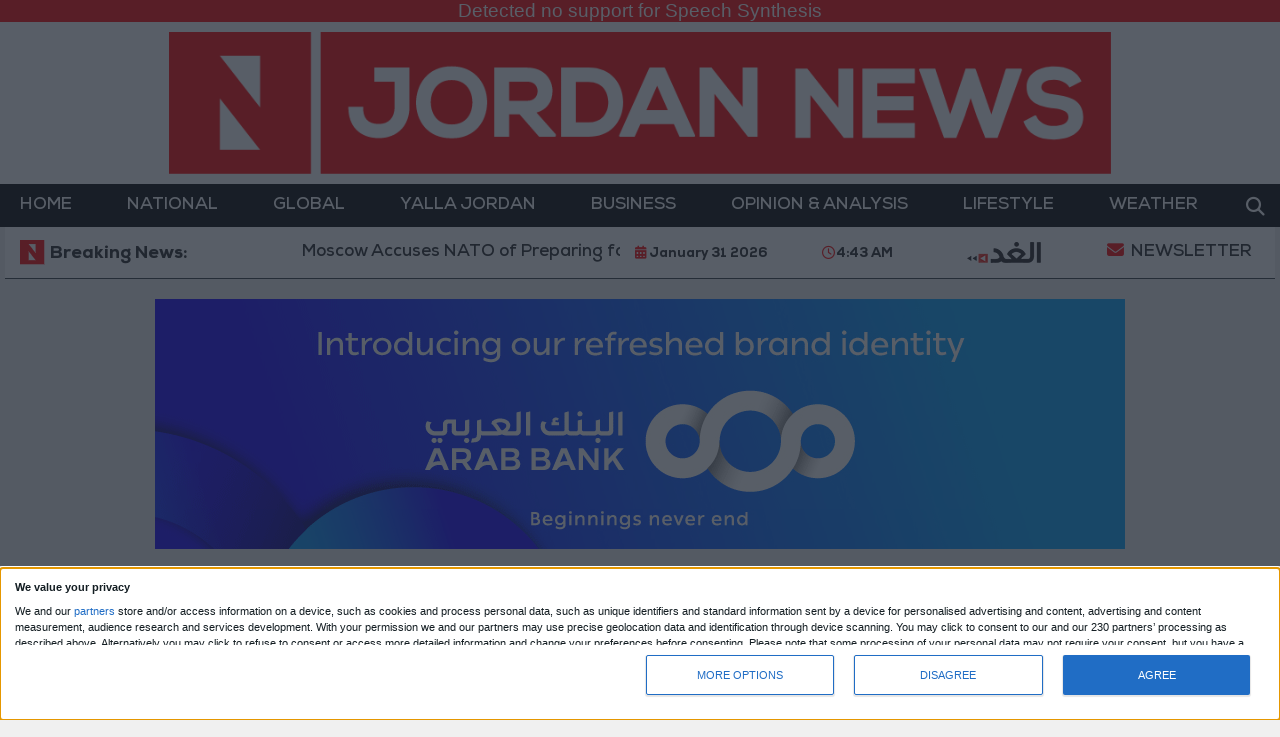

--- FILE ---
content_type: text/html; charset=utf-8
request_url: https://www.jordannews.jo/Section-109/News/220-more-tourists-visit-Petra-in-January-this-year-than-in-January-2021-12645
body_size: 18291
content:


<!DOCTYPE html>

<html dir="ltr" lang="en">

<head>
    <!-- InMobi Choice. Consent Manager Tag v3.0 (for TCF 2.2) -->
    <script type="text/javascript" async=true>
        (function () {
            var host = window.location.hostname;
            var element = document.createElement('script');
            var firstScript = document.getElementsByTagName('script')[0];
            var url = 'https://cmp.inmobi.com'
                .concat('/choice/', 'RapgQRHWNdA6e', '/', host, '/choice.js?tag_version=V3');
            var uspTries = 0;
            var uspTriesLimit = 3;
            element.async = true;
            element.type = 'text/javascript';
            element.src = url;

            firstScript.parentNode.insertBefore(element, firstScript);

            function makeStub() {
                var TCF_LOCATOR_NAME = '__tcfapiLocator';
                var queue = [];
                var win = window;
                var cmpFrame;

                function addFrame() {
                    var doc = win.document;
                    var otherCMP = !!(win.frames[TCF_LOCATOR_NAME]);

                    if (!otherCMP) {
                        if (doc.body) {
                            var iframe = doc.createElement('iframe');

                            iframe.style.cssText = 'display:none';
                            iframe.name = TCF_LOCATOR_NAME;
                            doc.body.appendChild(iframe);
                        } else {
                            setTimeout(addFrame, 5);
                        }
                    }
                    return !otherCMP;
                }

                function tcfAPIHandler() {
                    var gdprApplies;
                    var args = arguments;

                    if (!args.length) {
                        return queue;
                    } else if (args[0] === 'setGdprApplies') {
                        if (
                            args.length > 3 &&
                            args[2] === 2 &&
                            typeof args[3] === 'boolean'
                        ) {
                            gdprApplies = args[3];
                            if (typeof args[2] === 'function') {
                                args[2]('set', true);
                            }
                        }
                    } else if (args[0] === 'ping') {
                        var retr = {
                            gdprApplies: gdprApplies,
                            cmpLoaded: false,
                            cmpStatus: 'stub'
                        };

                        if (typeof args[2] === 'function') {
                            args[2](retr);
                        }
                    } else {
                        if (args[0] === 'init' && typeof args[3] === 'object') {
                            args[3] = Object.assign(args[3], { tag_version: 'V3' });
                        }
                        queue.push(args);
                    }
                }

                function postMessageEventHandler(event) {
                    var msgIsString = typeof event.data === 'string';
                    var json = {};

                    try {
                        if (msgIsString) {
                            json = JSON.parse(event.data);
                        } else {
                            json = event.data;
                        }
                    } catch (ignore) { }

                    var payload = json.__tcfapiCall;

                    if (payload) {
                        window.__tcfapi(
                            payload.command,
                            payload.version,
                            function (retValue, success) {
                                var returnMsg = {
                                    __tcfapiReturn: {
                                        returnValue: retValue,
                                        success: success,
                                        callId: payload.callId
                                    }
                                };
                                if (msgIsString) {
                                    returnMsg = JSON.stringify(returnMsg);
                                }
                                if (event && event.source && event.source.postMessage) {
                                    event.source.postMessage(returnMsg, '*');
                                }
                            },
                            payload.parameter
                        );
                    }
                }

                while (win) {
                    try {
                        if (win.frames[TCF_LOCATOR_NAME]) {
                            cmpFrame = win;
                            break;
                        }
                    } catch (ignore) { }

                    if (win === window.top) {
                        break;
                    }
                    win = win.parent;
                }
                if (!cmpFrame) {
                    addFrame();
                    win.__tcfapi = tcfAPIHandler;
                    win.addEventListener('message', postMessageEventHandler, false);
                }
            };

            makeStub();

            var uspStubFunction = function () {
                var arg = arguments;
                if (typeof window.__uspapi !== uspStubFunction) {
                    setTimeout(function () {
                        if (typeof window.__uspapi !== 'undefined') {
                            window.__uspapi.apply(window.__uspapi, arg);
                        }
                    }, 500);
                }
            };

            var checkIfUspIsReady = function () {
                uspTries++;
                if (window.__uspapi === uspStubFunction && uspTries < uspTriesLimit) {
                    console.warn('USP is not accessible');
                } else {
                    clearInterval(uspInterval);
                }
            };

            if (typeof window.__uspapi === 'undefined') {
                window.__uspapi = uspStubFunction;
                var uspInterval = setInterval(checkIfUspIsReady, 6000);
            }
        })();
    </script>
    <!-- End InMobi Choice. Consent Manager Tag v3.0 (for TCF 2.2) -->
    <!-- Basic meta tags -->
    <meta charset="UTF-8">
    <meta name="viewport" content="width=device-width, initial-scale=1">
    <meta http-equiv="X-UA-Compatible" content="IE=edge" />
    <meta name="rating" content="general">
    <!-- Basic meta tags -->
    <!-- Google Search meta tags -->
    <meta property="fb:pages" content="" />
    <meta name="robots" content="index, follow">
    <meta name="google-site-verification" content="" />
    <!-- Google Search meta tags -->

    
    <title>220% more tourists visit Petra in January this year than in Ja...</title>
    <meta name="description" content="Petra Development and Tourism Region Authority (PDTRA) latest statistics on the number of visitors to Petra in January 2022 show a 220 percent increase over the January 2021 figures.">
    <meta name="keywords" content="petra,national,Jordan News,PDTRA,Tourists,Tourism Region Authority,Pre-Pandemic,Omicron,Eastern Europe,Petra Development,Suleiman Farajat,">
    <meta name="news_keywords" content="petra,national,Jordan News,PDTRA,Tourists,Tourism Region Authority,Pre-Pandemic,Omicron,Eastern Europe,Petra Development,Suleiman Farajat,">

    <meta property="og:image" content="https://imgy.pro/jordannews/993x560/220222214729385688336.jpg">
    <meta name="twitter:image" content="https://imgy.pro/jordannews/993x560/220222214729385688336.jpg" />
    <meta property="og:image:width" content="993">
    <meta property="og:image:height" content="560">


    <!-- og meta tags -->
    <meta property="og:type" content="article">
    <meta property="og:title" content="220% more tourists visit Petra in January this year than in January 2021 - Jordan News&#160;|&#160;Latest News from Jordan, MENA">
    <meta property="og:description" content="Petra Development and Tourism Region Authority (PDTRA) latest statistics on the number of visitors to Petra in January 2022 show a 220 percent increase over the January 2021 figures.">
    <meta property="og:url" content="https://www.jordannews.jo/Section-109/News/220-more-tourists-visit-Petra-in-January-this-year-than-in-January-2021-12645">
    <meta property="og:locale" content="en_US">
    <meta property="og:site_name" content="Jordan News&#160;|&#160;Latest News from Jordan, MENA">
    <meta property="og:updated_time" content="2022-02-02 22:30:00">
    <!-- og meta tags -->
    <!-- article meta tags -->
    <meta property="article:section" content="News">
    <meta property="article:tag" content="petra,national,Jordan News,PDTRA,Tourists,Tourism Region Authority,Pre-Pandemic,Omicron,Eastern Europe,Petra Development,Suleiman Farajat,">
    <meta property="article:publisher" content="">
    <meta property="article:author" content="">
    <meta property="article:published_time" content="2022-02-02T22:30:00">
    <meta property="article:modified_time" content="2022-02-02T22:30:00">
    <!-- article meta tags -->
    <!-- twitter meta tags -->
    <meta name="twitter:card" content="summary_large_image">
    <meta name="twitter:title" content="220% more tourists visit Petra in January this year than in January 2021 - Jordan News&#160;|&#160;Latest News from Jordan, MENA">
    <meta name="twitter:description" content="Petra Development and Tourism Region Authority (PDTRA) latest statistics on the number of visitors to Petra in January 2022 show a 220">
    <meta name="twitter:site" content="@JordanNewsDaily">
    <meta name="twitter:creator" content="@JordanNewsDaily">
    <meta name="twitter:image:alt" content="220% more tourists visit Petra in January this year than in January 2021">
    <!-- twitter meta tags -->
    <link rel="canonical" href="https://www.jordannews.jo/Section-109/News/220-more-tourists-visit-Petra-in-January-this-year-than-in-January-2021-12645">


    <link rel="icon" type="image/x-icon" sizes="16x16" href="/App_Images/fav.ico">

    <!-- Preload -->
    <link rel="preload" href="https://www.jordannews.jo/Content/Css/all.min.css" as="style">
    <link rel="preload" href="https://www.jordannews.jo/Content/Css/bootstrap.min.css" as="style">
    <link rel="preload" href="https://www.jordannews.jo/Scripts/jquery-3.5.1.min.js" as="script">
    <link rel="preload" href="https://www.jordannews.jo/Scripts/bootstrap.min.js" as="script">
    <link rel="preload" href="https://www.jordannews.jo/Scripts/first.js" as="script">
    <link rel="preload" href="https://www.jordannews.jo/Content/webfonts/fa-solid-900.woff2" as="font" type="font/woff2" crossorigin>
    <link rel="preload" href="https://www.jordannews.jo/Content/webfonts/fa-regular-400.woff2" as="font" type="font/woff2" crossorigin>
    <link rel="preload" href="https://www.jordannews.jo/Content/webfonts/Nexa-Bold.ttf" as="font" type="font/ttf" crossorigin>
    <link rel="preload" href="https://www.jordannews.jo/Content/webfonts/Nexa-Book.ttf" as="font" type="font/ttf" crossorigin>
    <link rel="preload" href="https://www.jordannews.jo/Content/webfonts/Nexa-Heavy.ttf" as="font" type="font/ttf" crossorigin>
    
    <link rel="preload" href="https://www.jordannews.jo/Content/css/details-ltr.css" as="style">
    <link rel="preload" href="https://www.jordannews.jo/Scripts/albums.js" as="script">
    <link rel="preload" href="https://www.jordannews.jo/Scripts/story.js" as="script">

    <!-- Preload -->
    <!-- Head Styles -->
    <link rel="stylesheet" href="https://www.jordannews.jo/Content/Css/all.min.css">
    <link rel="stylesheet" href="https://www.jordannews.jo/Content/Css/bootstrap.min.css">
    
    <link href="/Content/css/details-ltr.css" rel="stylesheet">
    <style>
        .fp-article-detail .section-title:before {
            display: none;
        }
        .speechicon {
            width: 28px;
            height: 28px;
        }
        .insertRelated header {
            left: 0;
            top: -22px;
        }
        .insertRelated .fa-circle {
            left: 6px;
            top: 25px;
            font-size: 0.7rem;
        }
        .story-content .story .blockquote {
            padding: 23px 36px !important;
        }
        .story-content .story .blockquote:before {
            border-width: 40px 0px 0px 40px !important;
        }
        .story-content .story .blockquote:after {
                border-width: 0px 40px 40px 0px !important;
        }
        @media screen and (min-width: 993px) {
            #insertRelated {
                margin: 0 -44px;
            }
        }
        @media screen and (min-width: 576px) and (max-width: 992px) {
            #insertRelated {
                margin: 0 -41px;
            }
        }
    </style>

    <!-- Head Styles -->
    <!-- Head Scripts -->
    <script type='application/ld+json'>
    {
    "@context":"http://schema.org",
    "@type":"WebSite",
    "@id":"#website",
    "url":"https://www.jordannews.jo",
    "name":"Jordan News&#160;|&#160;Latest News from Jordan, MENA",
    "publisher":{
    "@type": "Organization",
    "logo": {
    "@type": "ImageObject",
    "url": "https://www.jordannews.jo/App_Images/logo.png"
    }
    },
    "sameAs": [
    "https://www.facebook.com/JordanNewsDaily",
    "https://twitter.com/JordanNewsDaily",
    "https://www.instagram.com/jordannewsdaily"
    ]}
    </script>
    
    <script id="fp-meta" type="application/ld+json">
        {
        "premium": false
        }
    </script>
    <script type="application/ld+json">
        [{
        "@context": "http://schema.org",
        "@type": "NewsArticle",
        "@id": "https://www.jordannews.jo/Section-109/News/220-more-tourists-visit-Petra-in-January-this-year-than-in-January-2021-12645",
        "headline": "220% more tourists visit Petra in January this year than in January 2021",
        "alternativeHeadline": "",
        "image": "https://imgy.pro/jordannews/993x560/220222214729385688336.jpg",
        "datePublished": "2022-02-02T22:30:00",
        "dateModified": "2022-02-02T22:30:00",
        "author": {
        "@type": "Person",
        "name": "By Hashem El-Sharif, Jordan News",
        "image": "https://imgy.pro/jordannews/993x560/220222214729385688336.jpg",
        "url": "https://www.jordannews.jo/AdvancedSearch/By%20Hashem%20El-Sharif%2c%20Jordan%20News"
        },
        "publisher": {
        "@type": "Organization",
        "name": "Jordan News&#160;|&#160;Latest News from Jordan, MENA",
        "email": "",
        "description": "&lt;p class=&quot;book py-2&quot;&gt;Jordan News is an emerging multimedia news operation based in Amman. Since conception, our goal has been to reimagine how newsrooms function in the new age. We are an up-and-coming group of writers and reporters committed to impartial journalism, but who also understand that such a commitment comes at a cost.&lt;/p&gt;

            &lt;p class=&quot;book py-2&quot;&gt;Bearing that in mind, our people have been geared with the skillset to create, edit, and produce written and audiovisual content across print, web, mobile, and social media channels.&lt;/p&gt;

            &lt;p class=&quot;book py-2&quot;&gt;We are not a large editorial team and have eliminated excessive operational expenses during these financially volatile times. Jordan News strives to redefine regional and global perceptions of media in the MENA region, while catering to audiences from all walks of life.&lt;/p&gt;",
        "logo": {
        "@type": "ImageObject",
        "url": "https://www.jordannews.jo/App_Images/logo.png"
        }
        },
        "description": "Petra Development and Tourism Region Authority (PDTRA) latest statistics on the number of visitors to Petra in January 2022 show a 220 percent increase over the January 2021 figures.",
        "keywords": "petra,national,Jordan News,PDTRA,Tourists,Tourism Region Authority,Pre-Pandemic,Omicron,Eastern Europe,Petra Development,Suleiman Farajat,",
        "mainEntityOfPage": {
        "@type": "WebPage",
        "url": "https://www.jordannews.jo/Section-109/News/220-more-tourists-visit-Petra-in-January-this-year-than-in-January-2021-12645",
        "headline": "220% more tourists visit Petra in January this year than in January 2021",
        "relatedLink": [ "https://www.jordannews.jo/Section-109/News/Doctors-recommend-students-get-vaccinated-due-to-Omicron-12257","https://www.jordannews.jo/Section-109/News/COVID-19-cases-expected-to-increase-abidance-by-safety-measures-needed-12126","https://www.jordannews.jo/Section-109/News/A-four-day-week-will-help-reduce-infection-cases-Maani-12090","https://www.jordannews.jo/Section-109/News/Herd-immunity-is-not-the-best-way-to-deal-with-Omicron-11960","https://www.jordannews.jo/Section-109/News/Jordan-may-have-entered-the-fourth-wave-of-pandemic-Balbisi-11878","https://www.jordannews.jo/Section-109/News/Omicron-positivity-in-tests-reach-15-Balbisi-11680" ]
        }
        },
        {
        "@context": "http://schema.org",
        "@type": "BreadcrumbList",
        "itemListElement": [{
        "@type": "ListItem",
        "position": 1,
        "name": "Home Page",
        "item": "https://www.jordannews.jo" },
        { "@type": "ListItem",
        "position": 2,
        "name": "News",
        "item": "https://www.jordannews.jo/Section-109/News"
        }]
        }]
    </script>



<meta http-equiv="refresh" content="180">
<!-- Google Tag Manager -->
<script>(function(w,d,s,l,i){w[l]=w[l]||[];w[l].push({'gtm.start':
new Date().getTime(),event:'gtm.js'});var f=d.getElementsByTagName(s)[0],
j=d.createElement(s),dl=l!='dataLayer'?'&l='+l:'';j.async=true;j.src=
'https://www.googletagmanager.com/gtm.js?id='+i+dl;f.parentNode.insertBefore(j,f);
})(window,document,'script','dataLayer','GTM-PQNXV49');</script>
<!-- End Google Tag Manager -->

  <link rel="preconnect" href="https://tags.crwdcntrl.net">
  <link rel="preconnect" href="https://bcp.crwdcntrl.net">
  <link rel="dns-prefetch" href="https://tags.crwdcntrl.net">
  <link rel="dns-prefetch" href="https://bcp.crwdcntrl.net">

  <script>
    ! function() {
      var lotameClientId = 16073;
      var lotameTagInput = {
          data: {},
          config: {
            clientId: Number(lotameClientId)
          }
      };

      // Lotame initialization
      var lotameConfig = lotameTagInput.config || {};
      var namespace = window['lotame_' + lotameConfig.clientId] = {};
      namespace.config = lotameConfig;
      namespace.data = lotameTagInput.data || {};
      namespace.cmd = namespace.cmd || [];
    } ();
  </script>
<!-- Twitter conversion tracking base code -->
<script>
!function(e,t,n,s,u,a){e.twq||(s=e.twq=function(){s.exe?s.exe.apply(s,arguments):s.queue.push(arguments);
},s.version='1.1',s.queue=[],u=t.createElement(n),u.async=!0,u.src='https://static.ads-twitter.com/uwt.js',
a=t.getElementsByTagName(n)[0],a.parentNode.insertBefore(u,a))}(window,document,'script');
twq('config','og1xe');
</script>
<!-- End Twitter conversion tracking base code -->
  <script async src="https://tags.crwdcntrl.net/lt/c/16073/lt.min.js"></script>



<!--<script async src="/Scripts/adm.js"></script>-->

<script type='application/javascript' src='https://prebid-inv-eu.admixer.net/prebid-loader2.aspx?secguid=31fc9099-9b30-4bee-b254-44377d1945b6'></script>

<script defer src="https://erba7.net/etag/js"></script>
<script>
  window.eData = window.eData || [];
  function etag(){eData.push(arguments);}
  etag('js', new Date());
  etag('config', 'JORDANNEWS');
</script>

    

    <script type="text/javascript">
        (function () {
            /** CONFIGURATION START **/
            var _sf_async_config = window._sf_async_config = (window._sf_async_config || {});
            _sf_async_config.uid = 66265;
            _sf_async_config.domain = 'jordannews.jo';
            _sf_async_config.flickerControl = false;
            _sf_async_config.useCanonical = true;
            _sf_async_config.useCanonicalDomain = true;
            _sf_async_config.sections = 'News'; // CHANGE THIS TO YOUR SECTION NAME(s)
            _sf_async_config.authors = ''; // CHANGE THIS TO YOUR AUTHOR NAME(s)
            /** CONFIGURATION END **/
            function loadChartbeat() {
                var e = document.createElement('script');
                var n = document.getElementsByTagName('script')[0];
                e.type = 'text/javascript';
                e.async = true;
                e.src = '//static.chartbeat.com/js/chartbeat.js';;
                n.parentNode.insertBefore(e, n);
            }
            loadChartbeat();
        })(); 
    </script>
    <script async src="//static.chartbeat.com/js/chartbeat_mab.js"></script>
    <!--<script defer id="mcjs">!function (c, h, i, m, p) { m = c.createElement(h), p = c.getElementsByTagName(h)[0], m.async = 1, m.src = i, p.parentNode.insertBefore(m, p) }(document, "script", "https://chimpstatic.com/mcjs-connected/js/users/0972f878e9acb4d0517d52770/1323a3f22b673245dfd272914.js");</script>-->
    <script type='application/javascript' src='https://prebid-inv-eu.admixer.net/prebid-loader2.aspx?secguid=0f35592e-32cc-4bac-96eb-3a2fd057b6d9'></script>
</head>

<body>
    


<header class="">
	<div class=" bg-white">
		<div class="row mx-auto no-gutters justify-content-center align-items-center news-items top-page container px-2">

			<a href="/" title="Jordan News&#160;|&#160;Latest News from Jordan, MENA" class="d-block img-1059-xl col-12 col-xl-9">
				<img class="img-fluid" src="/App_images/logo.png" alt="Jordan News&#160;|&#160;Latest News from Jordan, MENA"  width="970" height="147">
			</a>
			
		</div>
	</div>
	<div class="bg-black mb-20 text-white bg-transparent">
		<div class="bg-darks">





<nav class="navbar justify-content-between justify-content-lg-start navbar-expand-lg container p-0">
    <div id="bar" class="nav-item dropdown baars d-lg-none">
        <button class="bg-transparent border-0" id="navbarDropdown" data-toggle="dropdown" aria-haspopup="true" aria-expanded="false">
            <i class="fas fa-bars">
            </i>
        </button>
        <ul class="dropdown-menu section-menu h-auto w-auto">
    <li class="bg-hover-1 position-relative d-flex flex-wrap align-items-center">

        <a class="nav-link text-white col" href="https://www.jordannews.jo/Category/1/National">
            National
        </a>
        <div class="col-auto p-0 w-auto dropdown-item">
            <i class="fas fa-chevron-right d-block px-2 text-white"></i>
                <ul class="submenu list-unstyled py-2 bg-white position-absolute bg-1 bg-1">
                        <li class="my-1"> <a class="text-white px-3 pt-1 d-block" href="https://www.jordannews.jo/Section-109/News">News</a></li>
                        <li class="my-1"> <a class="text-white px-3 pt-1 d-block" href="https://www.jordannews.jo/Section-106/Features">Features</a></li>
                        <li class="my-1"> <a class="text-white px-3 pt-1 d-block" href="https://www.jordannews.jo/Section-107/Profiles-Interviews">Profiles/Interviews</a></li>
                        <li class="my-1"> <a class="text-white px-3 pt-1 d-block" href="https://www.jordannews.jo/Section-73/Local-Sports">Local Sports</a></li>
                </ul>
        </div>
    </li>
    <li class="bg-hover-18 position-relative d-flex flex-wrap align-items-center">

        <a class="nav-link text-white col" href="https://www.jordannews.jo/Category/18/Global">
            Global
        </a>
        <div class="col-auto p-0 w-auto dropdown-item">
            <i class="fas fa-chevron-right d-block px-2 text-white"></i>
                <ul class="submenu list-unstyled py-2 bg-white position-absolute bg-1 bg-18">
                        <li class="my-1"> <a class="text-white px-3 pt-1 d-block" href="https://www.jordannews.jo/Section-71/Football">Football</a></li>
                        <li class="my-1"> <a class="text-white px-3 pt-1 d-block" href="https://www.jordannews.jo/Section-20/Middle-East">Middle East</a></li>
                        <li class="my-1"> <a class="text-white px-3 pt-1 d-block" href="https://www.jordannews.jo/Section-72/Basketball">Basketball</a></li>
                        <li class="my-1"> <a class="text-white px-3 pt-1 d-block" href="https://www.jordannews.jo/Section-91/Africa">Africa</a></li>
                        <li class="my-1"> <a class="text-white px-3 pt-1 d-block" href="https://www.jordannews.jo/Section-24/Europe">Europe</a></li>
                        <li class="my-1"> <a class="text-white px-3 pt-1 d-block" href="https://www.jordannews.jo/Section-21/Americas">Americas</a></li>
                        <li class="my-1"> <a class="text-white px-3 pt-1 d-block" href="https://www.jordannews.jo/Section-23/Asia">Asia</a></li>
                        <li class="my-1"> <a class="text-white px-3 pt-1 d-block" href="https://www.jordannews.jo/Section-77/Baseball">Baseball</a></li>
                        <li class="my-1"> <a class="text-white px-3 pt-1 d-block" href="https://www.jordannews.jo/Section-78/Cricket">Cricket</a></li>
                        <li class="my-1"> <a class="text-white px-3 pt-1 d-block" href="https://www.jordannews.jo/Section-25/Australasia">Australasia</a></li>
                        <li class="my-1"> <a class="text-white px-3 pt-1 d-block" href="https://www.jordannews.jo/Section-82/Racing">Racing</a></li>
                        <li class="my-1"> <a class="text-white px-3 pt-1 d-block" href="https://www.jordannews.jo/Section-79/Rugby">Rugby</a></li>
                        <li class="my-1"> <a class="text-white px-3 pt-1 d-block" href="https://www.jordannews.jo/Section-130/Olympics">Olympics</a></li>
                </ul>
        </div>
    </li>
    <li class="bg-hover-19 position-relative d-flex flex-wrap align-items-center">

        <a class="nav-link text-white col" href="https://www.jordannews.jo/Category/19/Yalla-Jordan">
            Yalla Jordan
        </a>
        <div class="col-auto p-0 w-auto dropdown-item">
            <i class="fas fa-chevron-right d-block px-2 text-white"></i>
                <ul class="submenu list-unstyled py-2 bg-white position-absolute bg-1 bg-19">
                        <li class="my-1"> <a class="text-white px-3 pt-1 d-block" href="https://www.jordannews.jo/Section-134/The-Royal-wedding">The Royal wedding</a></li>
                        <li class="my-1"> <a class="text-white px-3 pt-1 d-block" href="https://www.jordannews.jo/Section-128/Where-to-Go">Where to Go</a></li>
                        <li class="my-1"> <a class="text-white px-3 pt-1 d-block" href="https://www.jordannews.jo/Section-115/Around-Jordan">Around Jordan</a></li>
                        <li class="my-1"> <a class="text-white px-3 pt-1 d-block" href="https://www.jordannews.jo/Section-38/Cartoon">Cartoon</a></li>
                </ul>
        </div>
    </li>
    <li class="bg-hover-5 position-relative d-flex flex-wrap align-items-center">

        <a class="nav-link text-white col" href="https://www.jordannews.jo/Category/5/Business">
            Business
        </a>
        <div class="col-auto p-0 w-auto dropdown-item">
            <i class="fas fa-chevron-right d-block px-2 text-white"></i>
                <ul class="submenu list-unstyled py-2 bg-white position-absolute bg-1 bg-5">
                        <li class="my-1"> <a class="text-white px-3 pt-1 d-block" href="https://www.jordannews.jo/Section-112/Economy">Economy</a></li>
                        <li class="my-1"> <a class="text-white px-3 pt-1 d-block" href="https://www.jordannews.jo/Section-33/Trade-Industry">Trade &amp; Industry</a></li>
                        <li class="my-1"> <a class="text-white px-3 pt-1 d-block" href="https://www.jordannews.jo/Section-30/Entrepreneurship">Entrepreneurship</a></li>
                </ul>
        </div>
    </li>
    <li class="bg-hover-6 position-relative d-flex flex-wrap align-items-center">

        <a class="nav-link text-white col" href="https://www.jordannews.jo/Category/6/Opinion-Analysis">
            Opinion &amp; Analysis
        </a>
        <div class="col-auto p-0 w-auto dropdown-item">
            <i class="fas fa-chevron-right d-block px-2 text-white"></i>
                <ul class="submenu list-unstyled py-2 bg-white position-absolute bg-1 bg-6">
                        <li class="my-1"> <a class="text-white px-3 pt-1 d-block" href="https://www.jordannews.jo/Section-29/Analysis">Analysis</a></li>
                        <li class="my-1"> <a class="text-white px-3 pt-1 d-block" href="https://www.jordannews.jo/Section-36/Opinion">Opinion</a></li>
                </ul>
        </div>
    </li>
    <li class="bg-hover-9 position-relative d-flex flex-wrap align-items-center">

        <a class="nav-link text-white col" href="https://www.jordannews.jo/Category/9/Lifestyle">
            Lifestyle
        </a>
        <div class="col-auto p-0 w-auto dropdown-item">
            <i class="fas fa-chevron-right d-block px-2 text-white"></i>
                <ul class="submenu list-unstyled py-2 bg-white position-absolute bg-1 bg-9">
                        <li class="my-1"> <a class="text-white px-3 pt-1 d-block" href="https://www.jordannews.jo/Section-101/Good-Food">Good Food</a></li>
                        <li class="my-1"> <a class="text-white px-3 pt-1 d-block" href="https://www.jordannews.jo/Section-122/Health">Health</a></li>
                        <li class="my-1"> <a class="text-white px-3 pt-1 d-block" href="https://www.jordannews.jo/Section-48/Fashion">Fashion</a></li>
                        <li class="my-1"> <a class="text-white px-3 pt-1 d-block" href="https://www.jordannews.jo/Section-117/Culture-Arts">Culture &amp; Arts</a></li>
                        <li class="my-1"> <a class="text-white px-3 pt-1 d-block" href="https://www.jordannews.jo/Section-121/Travel">Travel</a></li>
                        <li class="my-1"> <a class="text-white px-3 pt-1 d-block" href="https://www.jordannews.jo/Section-118/Entertainment">Entertainment</a></li>
                        <li class="my-1"> <a class="text-white px-3 pt-1 d-block" href="https://www.jordannews.jo/Section-50/Education">Education</a></li>
                        <li class="my-1"> <a class="text-white px-3 pt-1 d-block" href="https://www.jordannews.jo/Section-119/Music">Music</a></li>
                        <li class="my-1"> <a class="text-white px-3 pt-1 d-block" href="https://www.jordannews.jo/Section-129/Technology">Technology</a></li>
                        <li class="my-1"> <a class="text-white px-3 pt-1 d-block" href="https://www.jordannews.jo/Section-52/Gaming">Gaming</a></li>
                        <li class="my-1"> <a class="text-white px-3 pt-1 d-block" href="https://www.jordannews.jo/Section-51/Drive">Drive</a></li>
                        <li class="my-1"> <a class="text-white px-3 pt-1 d-block" href="https://www.jordannews.jo/Section-47/Reviews">Reviews</a></li>
                        <li class="my-1"> <a class="text-white px-3 pt-1 d-block" href="https://www.jordannews.jo/Section-49/Books">Books</a></li>
                        <li class="my-1"> <a class="text-white px-3 pt-1 d-block" href="https://www.jordannews.jo/Section-133/Trending">Trending</a></li>
                        <li class="my-1"> <a class="text-white px-3 pt-1 d-block" href="https://www.jordannews.jo/Section-124/Odd-Bizarre">Odd &amp; Bizarre</a></li>
                        <li class="my-1"> <a class="text-white px-3 pt-1 d-block" href="https://www.jordannews.jo/Section-123/Property">Property</a></li>
                </ul>
        </div>
    </li>
    <li class="bg-hover-22 position-relative d-flex flex-wrap align-items-center">

        <a class="nav-link text-white col" href="https://www.jordannews.jo/Category/22/Weather">
            Weather
        </a>
        <div class="col-auto p-0 w-auto dropdown-item">
            <i class="fas fa-chevron-right d-block px-2 text-white"></i>
        </div>
    </li>
        
        </ul>
    </div>


    <div class="collapse navbar-collapse" id="navbarSupportedContent">
        <ul class="navbar-nav mx-auto row no-gutters justify-content-between align-items-start w-100  px-lg-3 px-1">
            <li class="nav-item py-0 headline-17">
                <a class="nav-link px-0 text-white" href="/">Home </a>

            </li>
        <li class="nav-item py-0 headline-17 position-relative">
            <a class="nav-link px-0 text-white" href="/Category/1/National">National </a>

                <div class="px-2 bg-1 bg-1 flex-wrap justify-content-start h-submenu position-absolute py-2">
                            <a class="text-white px-3 pt-1 d-block headline-17 pb-2" href="https://www.jordannews.jo/Section-109/News">News</a>
                            <a class="text-white px-3 pt-1 d-block headline-17 pb-2" href="https://www.jordannews.jo/Section-106/Features">Features</a>
                            <a class="text-white px-3 pt-1 d-block headline-17 pb-2" href="https://www.jordannews.jo/Section-107/Profiles-Interviews">Profiles/Interviews</a>
                            <a class="text-white px-3 pt-1 d-block headline-17 pb-2" href="https://www.jordannews.jo/Section-73/Local-Sports">Local Sports</a>
                </div>


        </li>
        <li class="nav-item py-0 headline-17 position-relative">
            <a class="nav-link px-0 text-white" href="/Category/18/Global">Global </a>

                <div class="px-2 bg-1 bg-18 flex-wrap justify-content-start h-submenu position-absolute py-2">
                        <a class="text-white pt-1 d-block headline-17" href="https://www.jordannews.jo/Section-111/All">REGION & WORLD</a>
                        <hr class="dropdown-divider text-white mt-1">
                            <a class="text-white px-3 pt-1 d-block headline-17 pb-2" href="https://www.jordannews.jo/Section-20/Middle-East">Middle East</a>
                            <a class="text-white px-3 pt-1 d-block headline-17 pb-2" href="https://www.jordannews.jo/Section-91/Africa">Africa</a>
                            <a class="text-white px-3 pt-1 d-block headline-17 pb-2" href="https://www.jordannews.jo/Section-24/Europe">Europe</a>
                            <a class="text-white px-3 pt-1 d-block headline-17 pb-2" href="https://www.jordannews.jo/Section-21/Americas">Americas</a>
                            <a class="text-white px-3 pt-1 d-block headline-17 pb-2" href="https://www.jordannews.jo/Section-23/Asia">Asia</a>
                            <a class="text-white px-3 pt-1 d-block headline-17 pb-2" href="https://www.jordannews.jo/Section-25/Australasia">Australasia</a>
                        <a class="text-white pt-1 d-block headline-17" href="https://www.jordannews.jo/Section-126/All">SPORTS</a>
                        <hr class="dropdown-divider text-white mt-1">
                            <a class="text-white px-3 pt-1 d-block headline-17 pb-2" href="https://www.jordannews.jo/Section-71/Football">Football</a>
                            <a class="text-white px-3 pt-1 d-block headline-17 pb-2" href="https://www.jordannews.jo/Section-72/Basketball">Basketball</a>
                            <a class="text-white px-3 pt-1 d-block headline-17 pb-2" href="https://www.jordannews.jo/Section-77/Baseball">Baseball</a>
                            <a class="text-white px-3 pt-1 d-block headline-17 pb-2" href="https://www.jordannews.jo/Section-78/Cricket">Cricket</a>
                            <a class="text-white px-3 pt-1 d-block headline-17 pb-2" href="https://www.jordannews.jo/Section-82/Racing">Racing</a>
                            <a class="text-white px-3 pt-1 d-block headline-17 pb-2" href="https://www.jordannews.jo/Section-79/Rugby">Rugby</a>
                            <a class="text-white px-3 pt-1 d-block headline-17 pb-2" href="https://www.jordannews.jo/Section-130/Olympics">Olympics</a>
                </div>


        </li>
        <li class="nav-item py-0 headline-17 position-relative">
            <a class="nav-link px-0 text-white" href="/Category/19/Yalla-Jordan">Yalla Jordan </a>

                <div class="px-2 bg-1 bg-19 flex-wrap justify-content-start h-submenu position-absolute py-2">
                            <a class="text-white px-3 pt-1 d-block headline-17 pb-2" href="https://www.jordannews.jo/Section-134/The-Royal-wedding">The Royal wedding</a>
                            <a class="text-white px-3 pt-1 d-block headline-17 pb-2" href="https://www.jordannews.jo/Section-128/Where-to-Go">Where to Go</a>
                            <a class="text-white px-3 pt-1 d-block headline-17 pb-2" href="https://www.jordannews.jo/Section-115/Around-Jordan">Around Jordan</a>
                            <a class="text-white px-3 pt-1 d-block headline-17 pb-2" href="https://www.jordannews.jo/Section-38/Cartoon">Cartoon</a>
                </div>


        </li>
        <li class="nav-item py-0 headline-17 position-relative">
            <a class="nav-link px-0 text-white" href="/Category/5/Business">Business </a>

                <div class="px-2 bg-1 bg-5 flex-wrap justify-content-start h-submenu position-absolute py-2">
                            <a class="text-white px-3 pt-1 d-block headline-17 pb-2" href="https://www.jordannews.jo/Section-112/Economy">Economy</a>
                            <a class="text-white px-3 pt-1 d-block headline-17 pb-2" href="https://www.jordannews.jo/Section-33/Trade-Industry">Trade &amp; Industry</a>
                            <a class="text-white px-3 pt-1 d-block headline-17 pb-2" href="https://www.jordannews.jo/Section-30/Entrepreneurship">Entrepreneurship</a>
                </div>


        </li>
        <li class="nav-item py-0 headline-17 position-relative">
            <a class="nav-link px-0 text-white" href="/Category/6/Opinion-Analysis">Opinion &amp; Analysis </a>

                <div class="px-2 bg-1 bg-6 flex-wrap justify-content-start h-submenu position-absolute py-2">
                            <a class="text-white px-3 pt-1 d-block headline-17 pb-2" href="https://www.jordannews.jo/Section-29/Analysis">Analysis</a>
                            <a class="text-white px-3 pt-1 d-block headline-17 pb-2" href="https://www.jordannews.jo/Section-36/Opinion">Opinion</a>
                </div>


        </li>
        <li class="nav-item py-0 headline-17 position-relative">
            <a class="nav-link px-0 text-white" href="/Category/9/Lifestyle">Lifestyle </a>

                <div class="px-2 bg-1 bg-9 flex-wrap justify-content-start h-submenu position-absolute py-2">
                            <a class="text-white px-3 pt-1 d-block headline-17 pb-2" href="https://www.jordannews.jo/Section-101/Good-Food">Good Food</a>
                            <a class="text-white px-3 pt-1 d-block headline-17 pb-2" href="https://www.jordannews.jo/Section-122/Health">Health</a>
                            <a class="text-white px-3 pt-1 d-block headline-17 pb-2" href="https://www.jordannews.jo/Section-48/Fashion">Fashion</a>
                            <a class="text-white px-3 pt-1 d-block headline-17 pb-2" href="https://www.jordannews.jo/Section-117/Culture-Arts">Culture &amp; Arts</a>
                            <a class="text-white px-3 pt-1 d-block headline-17 pb-2" href="https://www.jordannews.jo/Section-121/Travel">Travel</a>
                            <a class="text-white px-3 pt-1 d-block headline-17 pb-2" href="https://www.jordannews.jo/Section-118/Entertainment">Entertainment</a>
                            <a class="text-white px-3 pt-1 d-block headline-17 pb-2" href="https://www.jordannews.jo/Section-50/Education">Education</a>
                            <a class="text-white px-3 pt-1 d-block headline-17 pb-2" href="https://www.jordannews.jo/Section-119/Music">Music</a>
                            <a class="text-white px-3 pt-1 d-block headline-17 pb-2" href="https://www.jordannews.jo/Section-129/Technology">Technology</a>
                            <a class="text-white px-3 pt-1 d-block headline-17 pb-2" href="https://www.jordannews.jo/Section-52/Gaming">Gaming</a>
                            <a class="text-white px-3 pt-1 d-block headline-17 pb-2" href="https://www.jordannews.jo/Section-51/Drive">Drive</a>
                            <a class="text-white px-3 pt-1 d-block headline-17 pb-2" href="https://www.jordannews.jo/Section-47/Reviews">Reviews</a>
                            <a class="text-white px-3 pt-1 d-block headline-17 pb-2" href="https://www.jordannews.jo/Section-49/Books">Books</a>
                            <a class="text-white px-3 pt-1 d-block headline-17 pb-2" href="https://www.jordannews.jo/Section-133/Trending">Trending</a>
                            <a class="text-white px-3 pt-1 d-block headline-17 pb-2" href="https://www.jordannews.jo/Section-124/Odd-Bizarre">Odd &amp; Bizarre</a>
                            <a class="text-white px-3 pt-1 d-block headline-17 pb-2" href="https://www.jordannews.jo/Section-123/Property">Property</a>
                </div>


        </li>
        <li class="nav-item py-0 headline-17 position-relative">
            <a class="nav-link px-0 text-white" href="/Category/22/Weather">Weather </a>



        </li>
            

        </ul>
    </div>
    <div class="search ml-4">
        
    <form class="form-inline row no-gutters position-relative mb-0" id="SeachForm" action="/AdvancedSearch" method="post">
        <input class="form-control searchinput col position-absolute rounded border-0 p-1 rounded-0"
               type="search" placeholder="Search" onfocus="this.placeholder = 'Search'"
               onblur="this.placeholder = 'Search'" name="searchword" id="searchword" aria-label="Search"
               required>
        <button aria-label="Search" class="btn searchbtn col-auto rounded-0 h-100 p-0 border-0"
                type="submit">
            <i class="fa fa-search d-block text-white fa-lg"></i>
        </button>
    </form>


    </div>
    

</nav>



		</div>
		<div class="container px-0">
			<div class="row d-flex no-gutters align-items-center border-bottom border-dark px-lg-3 px-1 bg-white">


<div class="pr-2  img-49-lg img-100 col-12 row no-gutters justify-content-between marQe align-items-center flex-fill pt-1 overflow-hidden mb-0">

	<p class="col-auto mb-0 px-3 position-relative breaking">
		Breaking News:
	</p>
	<marquee height="28px" direction="left" class="col" onmouseover="this.stop();" onmouseout="this.start();">
				<a class="headline-17 d-inline-block mr-1 dashd pr-30" href="https://www.jordannews.jo/Section-24/Europe/Moscow-Accuses-NATO-of-Preparing-for-War-by-Increasing-Military-Spending-48461">
					Moscow Accuses NATO of Preparing for War by Increasing Military Spending
				</a>
				<a class="headline-17 d-inline-block mr-1 dashd pr-30" href="https://www.jordannews.jo/Section-24/Europe/European-Union-Imposes-New-Sanctions-on-Iran-48460">
					European Union Imposes New Sanctions on Iran
				</a>
				<a class="headline-17 d-inline-block mr-1 dashd pr-30" href="https://www.jordannews.jo/Section-20/Middle-East/Iraqi-Judiciary-Warns-No-Breach-of-Constitutional-Timelines-No-Foreign-Interference-48459">
					Iraqi Judiciary Warns: No Breach of Constitutional Timelines, No Foreign Interference
				</a>
				<a class="headline-17 d-inline-block mr-1 dashd pr-30" href="https://www.jordannews.jo/Section-24/Europe/German-Chancellor-Era-of-Yielding-to-Tariff-Threats-Is-Over-48458">
					German Chancellor: Era of Yielding to Tariff Threats Is Over
				</a>
				<a class="headline-17 d-inline-block mr-1 dashd pr-30" href="https://www.jordannews.jo/Section-20/Middle-East/Egypt-Sends-127th-Humanitarian-Convoy-to-Gaza-48457">
					Egypt Sends 127th Humanitarian Convoy to Gaza
				</a>
				<a class="headline-17 d-inline-block mr-1 dashd pr-30" href="https://www.jordannews.jo/Section-111/All/Endless-War-The-7-Worst-Case-Scenarios-if-the-U-S-Strikes-Iran-48456">
					Endless War… The 7 Worst-Case Scenarios if the U.S. Strikes Iran
				</a>
				<a class="headline-17 d-inline-block mr-1 dashd pr-30" href="https://www.jordannews.jo/Section-24/Europe/Kremlin-Potential-for-Negotiations-with-Iran-Not-Yet-Exhausted-48455">
					Kremlin: Potential for Negotiations with Iran “Not Yet Exhausted”
				</a>
				<a class="headline-17 d-inline-block mr-1 dashd pr-30" href="https://www.jordannews.jo/Section-109/News/Ministry-of-Education-Regularizes-the-Status-of-Hundreds-of-Employees-and-Grants-Increments-for-Academic-Qualifications-Names-48450">
					Ministry of Education Regularizes the Status of Hundreds of Employees and Grants Increments for Academic Qualifications (Names)
				</a>
				<a class="headline-17 d-inline-block mr-1 dashd pr-30" href="https://www.jordannews.jo/Section-20/Middle-East/Knesset-Approves-2026-Budget-in-Principle-Netanyahu-Avoids-Early-Election-Trap-48462">
					Knesset Approves 2026 Budget in Principle; Netanyahu Avoids Early Election Trap
				</a>
				<a class="headline-17 d-inline-block mr-1 dashd pr-30" href="https://www.jordannews.jo/Section-109/News/Army-Foils-Drug-Smuggling-Attempt-Using-a-Drone-on-the-Western-Front-48448">
					Army Foils Drug Smuggling Attempt Using a Drone on the Western Front
				</a>
	</marquee>
</div>	

                <div class="d-flex img-100 col flex-wrap justify-content-between py-2 d-block">
                    <span class="headline-13 px-2 my-2">
                        <i class="fas fa-calendar-alt"></i>
                        January 31 2026
                    </span>
                    <span class="headline-13 px-2 my-2 position-relative">
                        <i class="far fa-clock position-absolute"></i>
                        <span class="px-2 clock-13 d-inline-block"> 4:43 AM</span>
                    </span>
                    
                    
					<a href="https://alghad.com/" rel="nofollow" target="_blank" class=" px-2 my-2 ml-1 headline-17">
						<img src="/App_Images/alghad.png" width="74" height="21" alt="alghad" />
					</a>
                    <span class=" px-2 my-2 ml-1 headline-17"><i class="fas fa-envelope color-1 mr-1"></i> <a href="https://www.jordannews.jo/News-Letter" class="d-inline headline-17">Newsletter</a></span>
                    <span id="fp-subscribe-btn" class="d-none px-2 my-2 headline-17">Subscribe</span>
                    <span id="fp-sign-in" class="d-none px-2 my-2 mb-2 headline-17">Sign in</span>
                    <span id="fp-account" class="d-none px-2 my-2 headline-17">My Account</span>
                    <span id="fp-sign-out" class="d-none px-2 my-2 text-red headline-17">Sign out</span>
                </div>

				

			</div>
		</div>



	</div>

</header>


    <div class="container">
        <div class="C_AD mb-4 text-center" id="C9">


            <img alt="" src="/UP/arab-bank-new-brand.gif" />
<!--<script src="https://cdn.admixer.net/scripts3/loader2.js" async
data-sender="admixer"
data-inv="//inv-nets.admixer.net/"
data-r="always"
data-bundle="desktop"></script>
-->
<!-- <div id="admixer_async_935236813" data-zone="0c41eee1-460c-44ba-8783-6d8f98598974" data-sender="admixer">&nbsp;</div>
<script>(window.globalAmlAds = window.globalAmlAds || []).push('admixer_async_935236813')</script>
<br />
<br />
-->
<!-- <iframe style="border-radius:12px;" src="https://open.spotify.com/embed/episode/13VpVBgZl2kwejQBirQL5I?utm_source=generator" width="100%" height="352" frameborder="0" allow="autoplay; clipboard-write; encrypted-media; fullscreen; picture-in-picture" loading="lazy"></iframe> -->

        </div>
        <div class="C_AD mb-4 text-center" id="C9Mob">


            <img alt="" src="/UP/arab-bank-new-brand.gif" />
<!--<script src="https://cdn.admixer.net/scripts3/loader2.js" async
data-sender="admixer"
data-inv="//inv-nets.admixer.net/"
data-r="always"
data-bundle="desktop"></script>
-->
<!-- <div id="admixer_async_2111438793" data-zone="8f48c71f-dd7d-4cc0-80ce-41421e3f5be5" data-sender="admixer">&nbsp;</div>
<script>(window.globalAmlAds = window.globalAmlAds || []).push('admixer_async_2111438793')</script>
-->

        </div>
    </div>


    






<div class="container px-0 mt-4">
    <div class="row no-gutters justify-content-between align-items-start">
        <article class="col-auto img-960-bs img-895-lg mb-30 col-12 bg-white ">

            

            <nav aria-label="breadcrumb" class="px-4">
                <ol class="breadcrumb bg-white px-0">

                    <li class="breadcrumb-item"><a href="https://www.jordannews.jo">Home Page</a></li>
                        <li class="breadcrumb-item">
                            <a href="/Category/1/National">National</a>
                        </li>
                                            <li class="breadcrumb-item active" aria-current="page">
                            <a href="https://www.jordannews.jo/Section-109/News">
                                News
                            </a>
                        </li>
                </ol>
            </nav>
            <div class="details-news-header w-100 mb-4 px-4">
                <h1 class="details-news-title w-100 pb-0 mb-3">
                    220% more tourists visit Petra in January this year than in January 2021
                </h1>
                <h2 class="supTitle w-100 mb-3"></h2>
                <div class="row no-gutters justify-content-start">
                        <h2 class="mb-0 byline author-name">By Hashem El-Sharif, Jordan News</h2>
                    <p class="mb-0 byline">
                        last updated:
                        <span class='DateTime'>Feb 02,2022</span>
                    </p>
                </div>
            </div>

                <figure class="mb-20 ">
                    <picture>
                        <source media="(min-width: 1360px)" data-srcset="https://imgy.pro/jordannews/960x539/220222214729385688336.jpg">
                        <source media="(min-width: 1280px)" data-srcset="https://imgy.pro/jordannews/895x505/220222214729385688336.jpg">
                        <source media="(min-width: 1200px)" data-srcset="https://imgy.pro/jordannews/1140x645/220222214729385688336.jpg">
                        <source media="(min-width: 992px)" data-srcset="https://imgy.pro/jordannews/960x539/220222214729385688336.jpg">
                        <source media="(min-width: 768px)" data-srcset="https://imgy.pro/jordannews/720x404/220222214729385688336.jpg">
                        <source media="(min-width: 576px)" data-srcset="https://imgy.pro/jordannews/540x303/220222214729385688336.jpg">
                        <source media="(max-width: 575px)" data-srcset="https://imgy.pro/jordannews/565x317/220222214729385688336.jpg">
                        <source data-srcset="https://imgy.pro/jordannews/960x539/220222214729385688336.jpg">
                        <img class="img-fluid lazy d-block mb-10" src="/App_Images/default.jpg" alt="the-treasury-in-petra-one-of-the-wonders-of-the-m-2021-09-01-08-07-38-utc" title="220% more tourists visit Petra in January this year than in January 2021">
                    </picture>
                        <figcaption class="figcaption ml-auto text-center">In December 2021, 33,338 tourists visited Petra. (Photo: Envato Elements)</figcaption>
                </figure>
            <div class="row no-gutters justify-content-between mb-3 px-4">
                <ul class="p-0 mb-20 row no-gutters justify-content-start list-unstyled col-auto">
                    <li class="font-resizing font-increase active px-1 mr-2"><i class="fas fa-font">+</i></li>
                    <li class="font-resizing font-decrease px-1"><i class="fas fa-font">-</i></li>
                </ul>
                <div class="row no-gutters col-auto">
                    <a class="mx-1" href="https://www.facebook.com/sharer/sharer.php?u=https://www.jordannews.jo/Section-109/News/220-more-tourists-visit-Petra-in-January-this-year-than-in-January-2021-12645" rel="noopener" target="_blank">
                        <img width="28" height="28" src="/App_Images/fb.png" alt="facebook" title="share on facebook" />
                    </a>
                    <a class="mx-1" href="https://twitter.com/intent/tweet?url=https://www.jordannews.jo/Section-109/News/220-more-tourists-visit-Petra-in-January-this-year-than-in-January-2021-12645" rel="noopener" target="_blank">
                        <img width="28" height="28" src="/App_Images/twitter.png" alt="twitter" title="share on twitter" />
                    </a>
                    <a class="mx-1" href="whatsapp://send?text=https://www.jordannews.jo/Section-109/News/220-more-tourists-visit-Petra-in-January-this-year-than-in-January-2021-12645" rel="noopener" target="_blank">
                        <img width="28" height="28" src="/App_Images/whats.png" alt="whatsapp" title="share on whatsapp" />
                    </a>
                    <a class="mx-1" href="http://www.linkedin.com/shareArticle?mini=true&url=https://www.jordannews.jo/Section-109/News/220-more-tourists-visit-Petra-in-January-this-year-than-in-January-2021-12645" rel="noopener" target="_blank">
                        <img width="28" height="28" src="/App_Images/in.png" alt="linkedin" title="share on linkedin" />
                    </a>
                    <button id="play" class="bg-black mx-1 speechicon"><i class="fas fa-volume-up text-white"></i></button>
                    <button id="pause" class="bg-black mx-1 speechicon"><i class="fas fa-pause text-white"></i></button> 
                    <button id="stop" class="bg-black mx-1 speechicon"><i class="fas fa-stop text-white"></i></button>

                </div>
            </div>

                        <div id="fp-premium" class="mb-20" style="">
                <div class="story-content position-relative px-4">
                    <div id="clone-article" class="d-none"></div>
                    <div id="atricle-text" class="story">

                        AMMAN — 
<a href="https://pdtra.gov.jo/">Petra Development and Tourism Region Authority (PDTRA)</a> latest statistics
on the number of visitors to Petra in January 2022 show a 220 percent increase
over the January 2021 figures.<addadscommand style="width: 100%; display:block; border: 1px solid #ccc; padding: 10px; font-size: 16px; text-align:center; color: #ccc;">اضافة اعلان</addadscommand><br>
<br>
PDTRA Chief Commissioner Suleiman Farajat
told <em>Jordan News</em>: “The data from the PDTRA shows that in January of this
year, 14,866 people of various nationalities visited Petra; of these, 10,742
were foreign visitors, 1,115 Arab visitors, and approximately 3,009 Jordanian
nationals. Compared to the 3,517 visitors in January 2021, the increase is
sizable.”<br>
<br>
In December 2021, 33,338 tourists visited
iconic <a href="https://www.jordannews.jo/Section-109/News/JTB-to-cover-PCR-fees-for-tourist-groups-11283">Petra</a>, a higher figure than that of January this year, which, Farajat
said, is a normal occurrence. <br>
<br>
“The tourism season in Petra often sees good
numbers during September, October, and November, and then the number of
visitors typically begins to decrease slightly in December and January,” he
said, adding that tourism picks up in Petra by mid-February, “so we will find
out in the coming weeks if there are any signs of recovery”.<br>
<br>
Farajat said he is forecasting a promising
year for tourism in Petra this year.<br>
<br>
“I am optimistic that tourism numbers this
year will be up to our expectations. Petra is one of the world’s new seven
wonders, it is a unique place with a rich history. Quite simply, there is no
other place in the world like Petra,” he said.<br>
<br>
In the recent past, tourists have been
coming mostly from Europe, particularly <a href="https://www.jordannews.jo/Section-24/Europe/Biden-to-send-troops-to-Eastern-Europe-amid-Ukraine-diplomacy-push-12460">Eastern Europe</a>, he said, adding that
over 80 percent of the population in the Petra region “relies directly or
indirectly on tourism, so it is undoubtedly an important sector”.<br>
<br>
Mahmoud Khasawneh, member of the board of
directors of the Jordan Society of Tourism and Travel Agents told <em>Jordan
News</em>: “I do not find these latest statistics, which show an increase in
inbound tourism for January 2022 compared to that same month last year, very
surprising since for much of the beginning of 2021, there was almost no inbound
tourism at all. The tourism industry was largely closed between March 17, 2020,
and June 1, 2021, due to pandemic-related regulations at airports.”<br>
<br>
Khasawneh suggested an alternative
comparison for Petra’s tourism numbers. <br>
<br>
“A preferable way to show the real numbers
related to Petra tourism would be to compare the statistics on visits to Petra
in 2022 with the figures from 2019, because the latter year was a pre-pandemic
time period. There were over 1 million visitors to Petra alone in 2019.
That year was a great year for tourism in Jordan.” <br>
<br>
Khasawneh said that since the entry fee per
foreign tourist is JD50, “inbound tourism can be quite lucrative for the
Kingdom”.<br>
<br>
Commenting on the impact of <a href="https://www.jordannews.jo/Section-109/News/Biolab-announces-first-BA-2-Omicron-variant-in-Jordan-12566">Omicron </a>on Jordanian tourism, Khasawneh
said that “Jordan began to witness a slight recovery in tourism in June 2021,
but Omicron impacted the country’s tourism sector recovery plan.”<br>
<br>
<a href="https://www.jordannews.jo/Category/1/National">Read more National news</a><br>

                            <div class="C_AD " id="C2">
                                <script src="https://cdn.admixer.net/scripts3/loader2.js" async
data-sender="admixer"
data-inv="//inv-nets.admixer.net/"
data-r="always"
data-bundle="desktop"></script>
<div id="admixer_async_509089081" data-zone="48ef4995-3fb1-47bf-989d-dc92bb8e85f9" data-sender="admixer">&nbsp;</div>
<script>(window.globalAmlAds = window.globalAmlAds || []).push('admixer_async_509089081')</script>
                            </div>
                            <div class="C_AD" id="C2Mob">
                                <script src="https://cdn.admixer.net/scripts3/loader2.js" async
data-sender="admixer"
data-inv="//inv-nets.admixer.net/"
data-r="always"
data-bundle="desktop"></script>
<div id="admixer_async_552628228" data-zone="8863274b-ab55-4c16-9d34-ae79ae88bbed" data-sender="admixer">&nbsp;</div>
<script>(window.globalAmlAds = window.globalAmlAds || []).push('admixer_async_552628228')</script>
                            </div>











    <div class="news-items col-12 px-0 position-relative blockquote color-1 quote-1 blockquote-1 insertRelated">
        <header class="position-absolute">
            <p class="d-inline-block px-4 ml-4 ms-50 mb-0 mt-2 position-relative section-title none-logo bg-white color-1">
                Read More
            </p>
        </header>
            <div class="col-12 nth-0 p-2 position-relative pl-4">
                <i class="fas fa-circle position-absolute text-black fa-xs text-black"></i>
                <h3 class="mb-0 mt-2 text-left">
                    <a href="https://www.jordannews.jo/Section-109/News/39-Lawyers-Take-the-Legal-Oath-Before-the-Minister-of-Justice-48446" class="headline-22">
                        39 Lawyers Take the Legal Oath Before the Minister of Justice
                    </a>
                </h3>
            </div>
            <div class="col-12 nth-0 p-2 position-relative pl-4">
                <i class="fas fa-circle position-absolute text-black fa-xs text-black"></i>
                <h3 class="mb-0 mt-2 text-left">
                    <a href="https://www.jordannews.jo/Section-109/News/The-Government-of-Japan-Procures-Waste-Collection-Trucks-to-Greater-Karak-Municipality-48441" class="headline-22">
                        The Government of Japan Procures Waste Collection Trucks  to Greater Karak Municipality
                    </a>
                </h3>
            </div>
            <div class="col-12 nth-0 p-2 position-relative pl-4">
                <i class="fas fa-circle position-absolute text-black fa-xs text-black"></i>
                <h3 class="mb-0 mt-2 text-left">
                    <a href="https://www.jordannews.jo/Section-109/News/Jordanians-Celebrate-the-King-s-64th-Birthday-Tomorrow-48439" class="headline-22">
                        Jordanians Celebrate the King’s 64th Birthday Tomorrow
                    </a>
                </h3>
            </div>

    </div>

                    </div>



                </div>
            </div>
            <div class="row no-gutters justify-content-between">
                <div class="col-12 col-md mb-20 px-2 border-dark border-top py-20">
                    <div class="w-100 text-center C_AD" id="C7">
                        <div id="admixer-hb-1252-638488500220380216">&nbsp;</div>
                    </div>
                    <div class="w-100 text-center C_AD" id="C7Mob">
                        <div id="admixer-hb-1252-638488500220380216">&nbsp;</div>
                    </div>
                </div>
                <div class="col-12 col-md mb-20 px-2 border-dark border-top py-20">
                    <div class="w-100 text-center C_AD" id="C8">
                        <script src="https://cdn.admixer.net/scripts3/loader2.js" async
data-sender="admixer"
data-inv="//inv-nets.admixer.net/"
data-r="always"
data-bundle="desktop"></script>
<div id="admixer_async_666860424" data-zone="8463c480-1652-461d-a923-bf82a22310f1" data-sender="admixer">&nbsp;</div>
<script>(window.globalAmlAds = window.globalAmlAds || []).push('admixer_async_666860424')</script>
                    </div>
                    <div class="w-100 text-center C_AD" id="C8Mob">
                        <script src="https://cdn.admixer.net/scripts3/loader2.js" async
data-sender="admixer"
data-inv="//inv-nets.admixer.net/"
data-r="always"
data-bundle="desktop"></script>
<div id="admixer_async_552628228" data-zone="8863274b-ab55-4c16-9d34-ae79ae88bbed" data-sender="admixer">&nbsp;</div>
<script>(window.globalAmlAds = window.globalAmlAds || []).push('admixer_async_552628228')</script>
                    </div>
                </div>
            </div>
    <div class="tags-container mb-20 pb-10 px-4 pt-5 mt-5 border-dark border-top">
        <ul class="p-0 m-0 list-unstyled d-flex flex-wrap justify-content-start">
        <li class="mb-3 mr-3"><h2 class="mb-0"><a class="d-block tag px-3 pt-2 pb-1 text-white" href="https://www.jordannews.jo/Story/t/883/petra">petra</a></h2></li>
        <li class="mb-3 mr-3"><h2 class="mb-0"><a class="d-block tag px-3 pt-2 pb-1 text-white" href="https://www.jordannews.jo/Story/t/928/national">national</a></h2></li>
        <li class="mb-3 mr-3"><h2 class="mb-0"><a class="d-block tag px-3 pt-2 pb-1 text-white" href="https://www.jordannews.jo/Story/t/1662/Jordan-News">Jordan News</a></h2></li>
        <li class="mb-3 mr-3"><h2 class="mb-0"><a class="d-block tag px-3 pt-2 pb-1 text-white" href="https://www.jordannews.jo/Story/t/4451/PDTRA">PDTRA</a></h2></li>
        <li class="mb-3 mr-3"><h2 class="mb-0"><a class="d-block tag px-3 pt-2 pb-1 text-white" href="https://www.jordannews.jo/Story/t/4525/Tourists">Tourists</a></h2></li>
        <li class="mb-3 mr-3"><h2 class="mb-0"><a class="d-block tag px-3 pt-2 pb-1 text-white" href="https://www.jordannews.jo/Story/t/6658/Tourism-Region-Authority">Tourism Region Authority</a></h2></li>

        </ul>
    </div>



<div class="row no-gutters justify-content-between  align-items-start">
    <header class="mb-3 w-100 bg-light-gray">
        <p class="d-inline-block px-50 mb-0 mt-2 position-relative section-title">
            NEWS RELATED TO
        </p>
    </header>
    <div class="col-12 row no-gutters justify-content-between align-items-start news-items mb-3 order-last">
            <div class="img-290-lg img-310-md img-310-bs img-360-ds mb-3 nth-0 bg-white d-flex d-lg-block flex-wrap">
                <a href="https://www.jordannews.jo/Section-109/News/Doctors-recommend-students-get-vaccinated-due-to-Omicron-12257" class="d-block col-auto px-0   ">
                    <picture>
                        <source media="(min-width: 1360px)" srcset="https://imgy.pro/jordannews/310x175/120222322625362259194.jpg">
                        <source media="(min-width: 1280px)" srcset="https://imgy.pro/jordannews/290x163/120222322625362259194.jpg">
                        <source media="(min-width: 1200px)" srcset="https://imgy.pro/jordannews/360x203/120222322625362259194.jpg">
                        <source media="(min-width: 992px)" srcset="https://imgy.pro/jordannews/310x175/120222322625362259194.jpg">
                        <source media="(min-width: 768px)" srcset="https://imgy.pro/jordannews/225x127/120222322625362259194.jpg">
                        <source media="(min-width: 576px)" srcset="https://imgy.pro/jordannews/225x127/120222322625362259194.jpg">
                        <source media="(min-width: 320px)" srcset="https://imgy.pro/jordannews/185x100/120222322625362259194.jpg">
                        <source srcset="https://imgy.pro/jordannews/310x175/120222322625362259194.jpg">

                        <img class="img-fluid lazy" src="/App_Images/default.jpg" alt="school" title="Doctors recommend students get vaccinated due to Omicron">
                    </picture>
                </a><div class="p-2 col">
                    <h3 class="mb-0 my-2 ">
                        <a href="https://www.jordannews.jo/Section-109/News/Doctors-recommend-students-get-vaccinated-due-to-Omicron-12257" class="headline-22 line-height-3">
                            Doctors recommend students get vaccinated due to Omicron
                        </a>
                    </h3>
                    <span class="time d-inline-block">
                        <span class='DateTime'>Jan 24,2022</span> <span class="mx-1">|</span> <a href="https://www.jordannews.jo/Section-109/News" class="sec-title">News</a>
                    </span>
                </div>

            </div>
            <div class="img-290-lg img-310-md img-310-bs img-360-ds mb-3 nth-0 bg-white d-flex d-lg-block flex-wrap">
                <a href="https://www.jordannews.jo/Section-109/News/COVID-19-cases-expected-to-increase-abidance-by-safety-measures-needed-12126" class="d-block col-auto px-0   ">
                    <picture>
                        <source media="(min-width: 1360px)" srcset="https://imgy.pro/jordannews/310x175/120221919746453203971.jpg">
                        <source media="(min-width: 1280px)" srcset="https://imgy.pro/jordannews/290x163/120221919746453203971.jpg">
                        <source media="(min-width: 1200px)" srcset="https://imgy.pro/jordannews/360x203/120221919746453203971.jpg">
                        <source media="(min-width: 992px)" srcset="https://imgy.pro/jordannews/310x175/120221919746453203971.jpg">
                        <source media="(min-width: 768px)" srcset="https://imgy.pro/jordannews/225x127/120221919746453203971.jpg">
                        <source media="(min-width: 576px)" srcset="https://imgy.pro/jordannews/225x127/120221919746453203971.jpg">
                        <source media="(min-width: 320px)" srcset="https://imgy.pro/jordannews/185x100/120221919746453203971.jpg">
                        <source srcset="https://imgy.pro/jordannews/310x175/120221919746453203971.jpg">

                        <img class="img-fluid lazy" src="/App_Images/default.jpg" alt="3. RAZAN" title="COVID-19 cases expected to increase, abidance by safety measures needed">
                    </picture>
                </a><div class="p-2 col">
                    <h3 class="mb-0 my-2 ">
                        <a href="https://www.jordannews.jo/Section-109/News/COVID-19-cases-expected-to-increase-abidance-by-safety-measures-needed-12126" class="headline-22 line-height-3">
                            COVID-19 cases expected to increase, abidance by safety measures needed
                        </a>
                    </h3>
                    <span class="time d-inline-block">
                        <span class='DateTime'>Jan 20,2022</span> <span class="mx-1">|</span> <a href="https://www.jordannews.jo/Section-109/News" class="sec-title">News</a>
                    </span>
                </div>

            </div>
            <div class="img-290-lg img-310-md img-310-bs img-360-ds mb-3 nth-0 bg-white d-flex d-lg-block flex-wrap">
                <a href="https://www.jordannews.jo/Section-109/News/A-four-day-week-will-help-reduce-infection-cases-Maani-12090" class="d-block col-auto px-0   ">
                    <picture>
                        <source media="(min-width: 1360px)" srcset="https://imgy.pro/jordannews/310x175/1202218223812744960419.jpg">
                        <source media="(min-width: 1280px)" srcset="https://imgy.pro/jordannews/290x163/1202218223812744960419.jpg">
                        <source media="(min-width: 1200px)" srcset="https://imgy.pro/jordannews/360x203/1202218223812744960419.jpg">
                        <source media="(min-width: 992px)" srcset="https://imgy.pro/jordannews/310x175/1202218223812744960419.jpg">
                        <source media="(min-width: 768px)" srcset="https://imgy.pro/jordannews/225x127/1202218223812744960419.jpg">
                        <source media="(min-width: 576px)" srcset="https://imgy.pro/jordannews/225x127/1202218223812744960419.jpg">
                        <source media="(min-width: 320px)" srcset="https://imgy.pro/jordannews/185x100/1202218223812744960419.jpg">
                        <source srcset="https://imgy.pro/jordannews/310x175/1202218223812744960419.jpg">

                        <img class="img-fluid lazy" src="/App_Images/default.jpg" alt="4. COVID" title="A four-day week will help reduce infection cases — Maani">
                    </picture>
                </a><div class="p-2 col">
                    <h3 class="mb-0 my-2 ">
                        <a href="https://www.jordannews.jo/Section-109/News/A-four-day-week-will-help-reduce-infection-cases-Maani-12090" class="headline-22 line-height-3">
                            A four-day week will help reduce infection cases — Maani
                        </a>
                    </h3>
                    <span class="time d-inline-block">
                        <span class='DateTime'>Jan 19,2022</span> <span class="mx-1">|</span> <a href="https://www.jordannews.jo/Section-109/News" class="sec-title">News</a>
                    </span>
                </div>

            </div>


    </div>
</div>

        </article>
        <div class="img-355-bs img-342-lg col-xl-auto col-12">


    

<div class="news-items col-12 px-0 row no-gutters justify-content-between">
    <header class="mb-3 w-100 bg-light-gray">
        <p class="d-inline-block px-50 mb-0 mt-2 position-relative section-title">
            TOP STORIES
        </p>
    </header>
        <div class="img-310-md img-360-ds col-lg-4 col-xl-12 mb-30 mr-0 nth-0 bg-white d-flex d-lg-block flex-wrap">
            <a href="https://www.jordannews.jo/Section-24/Europe/Moscow-Accuses-NATO-of-Preparing-for-War-by-Increasing-Military-Spending-48461" class="d-block col-auto px-0   ">
                <picture>
                    <source media="(min-width: 1360px)" srcset="https://imgy.pro/jordannews/355x197/1202629155340912276707.jpg">
                    <source media="(min-width: 1280px)" srcset="https://imgy.pro/jordannews/342x192/1202629155340912276707.jpg">
                    <source media="(min-width: 1200px)" srcset="https://imgy.pro/jordannews/360x203/1202629155340912276707.jpg">
                    <source media="(min-width: 992px)" srcset="https://imgy.pro/jordannews/310x175/1202629155340912276707.jpg">
                    <source media="(min-width: 768px)" srcset="https://imgy.pro/jordannews/225x127/1202629155340912276707.jpg">
                    <source media="(min-width: 576px)" srcset="https://imgy.pro/jordannews/225x127/1202629155340912276707.jpg">
                    <source media="(min-width: 320px)" srcset="https://imgy.pro/jordannews/185x100/1202629155340912276707.jpg">
                    <source srcset="https://imgy.pro/jordannews/355x197/1202629155340912276707.jpg">

                    <img class="img-fluid lazy" src="/App_Images/default.jpg" alt="Moscow Accuses NATO of Preparing for War by Increasing Military Spending
" title="Moscow Accuses NATO of Preparing for War by Increasing Military Spending">
                </picture>
            </a>
            <div class="p-2 col">
                <h3 class="mb-0 my-2 ">
                    <a href="https://www.jordannews.jo/Section-24/Europe/Moscow-Accuses-NATO-of-Preparing-for-War-by-Increasing-Military-Spending-48461" class="headline-22 line-height-3">
                        Moscow Accuses NATO of Preparing for War by Increasing Military Spending
                    </a>
                </h3>
                <span class="time d-inline-block">
                    <span class='DateTime'>Jan 29,2026</span> <span class="mx-1">|</span> <a href="https://www.jordannews.jo/Section-24/Europe" class="sec-title">Europe</a>
                </span>
            </div>

        </div>
        <div class="img-310-md img-360-ds col-lg-4 col-xl-12 mb-30 mr-0 nth-0 bg-white d-flex d-lg-block flex-wrap">
            <a href="https://www.jordannews.jo/Section-24/Europe/European-Union-Imposes-New-Sanctions-on-Iran-48460" class="d-block col-auto px-0   ">
                <picture>
                    <source media="(min-width: 1360px)" srcset="https://imgy.pro/jordannews/355x197/1202629155236777009435.jpg">
                    <source media="(min-width: 1280px)" srcset="https://imgy.pro/jordannews/342x192/1202629155236777009435.jpg">
                    <source media="(min-width: 1200px)" srcset="https://imgy.pro/jordannews/360x203/1202629155236777009435.jpg">
                    <source media="(min-width: 992px)" srcset="https://imgy.pro/jordannews/310x175/1202629155236777009435.jpg">
                    <source media="(min-width: 768px)" srcset="https://imgy.pro/jordannews/225x127/1202629155236777009435.jpg">
                    <source media="(min-width: 576px)" srcset="https://imgy.pro/jordannews/225x127/1202629155236777009435.jpg">
                    <source media="(min-width: 320px)" srcset="https://imgy.pro/jordannews/185x100/1202629155236777009435.jpg">
                    <source srcset="https://imgy.pro/jordannews/355x197/1202629155236777009435.jpg">

                    <img class="img-fluid lazy" src="/App_Images/default.jpg" alt="European Union Imposes New Sanctions on Iran" title="European Union Imposes New Sanctions on Iran">
                </picture>
            </a>
            <div class="p-2 col">
                <h3 class="mb-0 my-2 ">
                    <a href="https://www.jordannews.jo/Section-24/Europe/European-Union-Imposes-New-Sanctions-on-Iran-48460" class="headline-22 line-height-3">
                        European Union Imposes New Sanctions on Iran
                    </a>
                </h3>
                <span class="time d-inline-block">
                    <span class='DateTime'>Jan 29,2026</span> <span class="mx-1">|</span> <a href="https://www.jordannews.jo/Section-24/Europe" class="sec-title">Europe</a>
                </span>
            </div>

        </div>
        <div class="img-310-md img-360-ds col-lg-4 col-xl-12 mb-30 mr-0 nth-0 bg-white d-flex d-lg-block flex-wrap">
            <a href="https://www.jordannews.jo/Section-20/Middle-East/Iraqi-Judiciary-Warns-No-Breach-of-Constitutional-Timelines-No-Foreign-Interference-48459" class="d-block col-auto px-0   ">
                <picture>
                    <source media="(min-width: 1360px)" srcset="https://imgy.pro/jordannews/355x197/1202629155018457214774.jpg">
                    <source media="(min-width: 1280px)" srcset="https://imgy.pro/jordannews/342x192/1202629155018457214774.jpg">
                    <source media="(min-width: 1200px)" srcset="https://imgy.pro/jordannews/360x203/1202629155018457214774.jpg">
                    <source media="(min-width: 992px)" srcset="https://imgy.pro/jordannews/310x175/1202629155018457214774.jpg">
                    <source media="(min-width: 768px)" srcset="https://imgy.pro/jordannews/225x127/1202629155018457214774.jpg">
                    <source media="(min-width: 576px)" srcset="https://imgy.pro/jordannews/225x127/1202629155018457214774.jpg">
                    <source media="(min-width: 320px)" srcset="https://imgy.pro/jordannews/185x100/1202629155018457214774.jpg">
                    <source srcset="https://imgy.pro/jordannews/355x197/1202629155018457214774.jpg">

                    <img class="img-fluid lazy" src="/App_Images/default.jpg" alt="Iraqi Judiciary Warns: No Breach of Constitutional Timelines, No Foreign Interference
" title="Iraqi Judiciary Warns: No Breach of Constitutional Timelines, No Foreign Interference">
                </picture>
            </a>
            <div class="p-2 col">
                <h3 class="mb-0 my-2 ">
                    <a href="https://www.jordannews.jo/Section-20/Middle-East/Iraqi-Judiciary-Warns-No-Breach-of-Constitutional-Timelines-No-Foreign-Interference-48459" class="headline-22 line-height-3">
                        Iraqi Judiciary Warns: No Breach of Constitutional Timelines, No Foreign Interference
                    </a>
                </h3>
                <span class="time d-inline-block">
                    <span class='DateTime'>Jan 29,2026</span> <span class="mx-1">|</span> <a href="https://www.jordannews.jo/Section-20/Middle-East" class="sec-title">Middle East</a>
                </span>
            </div>

        </div>

</div>



<div class="news-items col-12 px-0 row no-gutters justify-content-between">

    <header class="mb-30 w-100 bg-light-gray">
        <p class="d-inline-block pl-50 mb-0 mt-2 position-relative section-title">
            Editor&#39;s Picks
        </p>
    </header>
            <div class=" img-100-lg img-49 col-12 nth-0 p-2 mb-30 position-relative bg-dark-gray">


                <h3 class="mb-0 mt-2">
                    <a href="https://www.jordannews.jo/Section-29/Analysis/The-Silent-War-Film-48412" class="headline-22 line-height-3 text-white">
                        The Silent War (Film)
                    </a>
                </h3>
                <p class="headline-16 line-height-2 my-2"></p>
                <span class="time d-inline-block text position-absolute bottom-10 text-white">
                    <span class='DateTime'>Jan 28,2026</span> <span class="mx-2 text-white">|</span> <a href="https://www.jordannews.jo/Section-29/Analysis" class="sec-title text-white">Analysis</a>
                </span>


            </div>
            <div class=" img-100-lg img-49 col-12 nth-0 p-2 mb-30 position-relative bg-white">


                <h3 class="mb-0 mt-2">
                    <a href="https://www.jordannews.jo/Section-109/News/The-King-Directs-the-Restructuring-of-the-Arab-Army-48306" class="headline-22 line-height-3 ">
                        The King Directs the Restructuring of the Arab Army
                    </a>
                </h3>
                <p class="headline-16 line-height-2 my-2"></p>
                <span class="time d-inline-block text position-absolute bottom-10">
                    <span class='DateTime'>Jan 24,2026</span> <span class="mx-2">|</span> <a href="https://www.jordannews.jo/Section-109/News" class="sec-title">News</a>
                </span>


            </div>
            <div class=" img-100-lg img-49 col-12 nth-0 p-2 mb-30 position-relative bg-dark-gray">


                <h3 class="mb-0 mt-2">
                    <a href="https://www.jordannews.jo/Section-109/News/Jordan-and-Arab-and-Islamic-Countries-Join-the-Peace-Council-48285" class="headline-22 line-height-3 text-white">
                        Jordan and Arab and Islamic Countries Join the Peace Council
                    </a>
                </h3>
                <p class="headline-16 line-height-2 my-2"></p>
                <span class="time d-inline-block text position-absolute bottom-10 text-white">
                    <span class='DateTime'>Jan 22,2026</span> <span class="mx-2 text-white">|</span> <a href="https://www.jordannews.jo/Section-109/News" class="sec-title text-white">News</a>
                </span>


            </div>
            <div class=" img-100-lg img-49 col-12 nth-0 p-2 mb-30 position-relative bg-white">


                <h3 class="mb-0 mt-2">
                    <a href="https://www.jordannews.jo/Section-109/News/National-Employment-Program-Aims-to-Employ-8-000-Jordanians-This-Year-48262" class="headline-22 line-height-3 ">
                        National Employment Program Aims to Employ 8,000 Jordanians This Year
                    </a>
                </h3>
                <p class="headline-16 line-height-2 my-2"></p>
                <span class="time d-inline-block text position-absolute bottom-10">
                    <span class='DateTime'>Jan 21,2026</span> <span class="mx-2">|</span> <a href="https://www.jordannews.jo/Section-109/News" class="sec-title">News</a>
                </span>


            </div>
</div>


        </div>


<div class="row no-gutters justify-content-between news-items mb-4 bg-dark-gray-most align-items-start my-30 w-100">
	<header class="mt-0 w-100 bg-red mb-3 pt-1 h-100">
		<p
		   class="d-inline-block px-50 mb-0 mt-2 position-relative section-title text-white">Most Read</p>
	</header>
	<div class="col-12 row no-gutters justify-content-start news-items px-4">
			<div class="img-255-lg pb-2  mb-lg-0 mb-2 col-xl-3 col-lg-4 col-12 ">
				<div class="border-md-bottom pb-3 mx-md-0 mx-3">
					<p class="d-flex headline-22-active justify-content-start mx-1  mb-1 px-2">
						<strong class="mr-1"> 1</strong>
					</p>
					<h3 class="mb-0 pl-3">
						<a href="https://www.jordannews.jo/Section-109/News/The-King-Receives-a-Reply-Letter-from-the-Chairman-of-the-Joint-Chiefs-of-Staff-We-Will-Act-in-Accordance-with-Your-Vision-48314" class="headline-22-white line-height-4 pl-3 border-left-xs ">
							The King Receives a Reply Letter from the Chairman of the Joint Chiefs of Staff: We Will Act in Accordance with Your Vision
						</a>
					</h3>
				</div>
			</div>

			<div class="img-255-lg pb-2  mb-lg-0 mb-2 col-xl-3 col-lg-4 col-12 ">
				<div class="border-md-bottom pb-3 mx-md-0 mx-3">
					<p class="d-flex headline-22-active justify-content-start mx-1  mb-1 px-2">
						<strong class="mr-1"> 2</strong>
					</p>
					<h3 class="mb-0 pl-3">
						<a href="https://www.jordannews.jo/Section-109/News/The-King-Directs-the-Restructuring-of-the-Arab-Army-48306" class="headline-22-white line-height-4 pl-3 ml-1 border-left-g">
							The King Directs the Restructuring of the Arab Army
						</a>
					</h3>
				</div>
			</div>
			<div class="img-255-lg pb-2  mb-lg-0 mb-2 col-xl-3 col-lg-4 col-12 ">
				<div class="border-md-bottom pb-3 mx-md-0 mx-3">
					<p class="d-flex headline-22-active justify-content-start mx-1  mb-1 px-2">
						<strong class="mr-1"> 3</strong>
					</p>
					<h3 class="mb-0 pl-3">
						<a href="https://www.jordannews.jo/Section-109/News/Jordan-Discusses-Climate-Change-and-Water-Loss-with-German-Delegation-48359" class="headline-22-white line-height-4 pl-3 ml-1 border-left-g">
							Jordan Discusses Climate Change and Water Loss with German Delegation
						</a>
					</h3>
				</div>
			</div>
			<div class="img-255-lg pb-2  mb-lg-0 mb-2 col-xl-3 col-lg-4 col-12 ">
				<div class="border-md-bottom pb-3 mx-md-0 mx-3">
					<p class="d-flex headline-22-active justify-content-start mx-1  mb-1 px-2">
						<strong class="mr-1"> 4</strong>
					</p>
					<h3 class="mb-0 pl-3">
						<a href="https://www.jordannews.jo/Section-109/News/Water-Authority-Completes-Ain-Al-Basha-Water-Project-with-a-US-Grant-Worth-JOD-9-5-Million-48342" class="headline-22-white line-height-4 pl-3 ml-1 border-left-g">
							Water Authority Completes Ain Al-Basha Water Project with a US Grant Worth JOD 9.5 Million
						</a>
					</h3>
				</div>
			</div>
			<div class="img-255-lg pb-2  mb-lg-0 mb-2 col-xl-3 col-lg-4 col-12 ">
				<div class="border-md-bottom pb-3 mx-md-0 mx-3">
					<p class="d-flex headline-22-active justify-content-start mx-1  mb-1 px-2">
						<strong class="mr-1"> 5</strong>
					</p>
					<h3 class="mb-0 pl-3">
						<a href="https://www.jordannews.jo/Section-109/News/Environment-Ministry-Waste-Sorting-Regulations-Ease-Pressure-on-Landfills-48343" class="headline-22-white line-height-4 pl-3 ml-1 border-left-g">
							Environment Ministry: Waste Sorting Regulations Ease Pressure on Landfills
						</a>
					</h3>
				</div>
			</div>

	</div>
	<div class="col-12 row no-gutters justify-content-start news-items px-4">

			<div class="  col-12 mb-3 px-4 "><div class="border-lg-bottom   mx-auto"></div></div>
			<div class="img-255-lg pb-2  mb-lg-0 mb-2 col-xl-3 col-lg-4 col-12 ">
				<div class="border-md-bottom pb-3 mx-md-0 mx-3">
					<p class="d-flex headline-22-active justify-content-start mx-1  mb-1 px-2">
						<strong class="mr-1"> 6</strong>
					</p>
					<h3 class="mb-0 pl-3">
						<a href="https://www.jordannews.jo/Section-109/News/Jordan-and-Egypt-Stress-the-Need-to-Adhere-to-the-Ceasefire-Agreement-and-Fully-Implement-Its-Provisions-48404" class="headline-22-white line-height-4 pl-3 border-left-xs ">
							Jordan and Egypt Stress the Need to Adhere to the Ceasefire Agreement and Fully Implement Its Provisions
						</a>
					</h3>
				</div>
			</div>

			<div class="img-255-lg pb-2  mb-lg-0 mb-2 col-xl-3 col-lg-4 col-12 ">
				<div class="border-md-bottom pb-3 mx-md-0 mx-3">
					<p class="d-flex headline-22-active justify-content-start mx-1  mb-1 px-2">
						<strong class="mr-1"> 7</strong>
					</p>
					<h3 class="mb-0 pl-3">
						<a href="https://www.jordannews.jo/Section-109/News/Jordanians-Celebrate-the-King-s-64th-Birthday-Tomorrow-48439" class="headline-22-white line-height-4 pl-3 m-1 border-left-g">
							Jordanians Celebrate the King’s 64th Birthday Tomorrow
						</a>
					</h3>
				</div>
			</div>
			<div class="img-255-lg pb-2  mb-lg-0 mb-2 col-xl-3 col-lg-4 col-12 ">
				<div class="border-md-bottom pb-3 mx-md-0 mx-3">
					<p class="d-flex headline-22-active justify-content-start mx-1  mb-1 px-2">
						<strong class="mr-1"> 8</strong>
					</p>
					<h3 class="mb-0 pl-3">
						<a href="https://www.jordannews.jo/Section-109/News/Eastern-Military-Zone-Thwarts-Three-Drug-Smuggling-Attempts-48332" class="headline-22-white line-height-4 pl-3 m-1 border-left-g">
							Eastern Military Zone Thwarts Three Drug-Smuggling Attempts
						</a>
					</h3>
				</div>
			</div>
			<div class="img-255-lg pb-2  mb-lg-0 mb-2 col-xl-3 col-lg-4 col-12 ">
				<div class="border-md-bottom pb-3 mx-md-0 mx-3">
					<p class="d-flex headline-22-active justify-content-start mx-1  mb-1 px-2">
						<strong class="mr-1"> 9</strong>
					</p>
					<h3 class="mb-0 pl-3">
						<a href="https://www.jordannews.jo/Section-109/News/The-Government-of-Japan-Procures-Waste-Collection-Trucks-to-Greater-Karak-Municipality-48441" class="headline-22-white line-height-4 pl-3 m-1 border-left-g">
							The Government of Japan Procures Waste Collection Trucks  to Greater Karak Municipality
						</a>
					</h3>
				</div>
			</div>
			<div class="img-255-lg pb-2  mb-lg-0 mb-2 col-xl-3 col-lg-4 col-12 ">
				<div class="border-md-bottom pb-3 mx-md-0 mx-3">
					<p class="d-flex headline-22-active justify-content-start mx-1  mb-1 px-2">
						<strong class="mr-1"> 10</strong>
					</p>
					<h3 class="mb-0 pl-3">
						<a href="https://www.jordannews.jo/Section-109/News/Mafraq-Municipality-Installs-11-Cameras-to-Monitor-Environmental-Violations-48360" class="headline-22-white line-height-4 pl-3 m-1 border-left-g">
							Mafraq Municipality Installs 11 Cameras to Monitor Environmental Violations
						</a>
					</h3>
				</div>
			</div>

	</div>
	 


</div>


    </div>
</div>
<div class="bg-white">
    <div class="container">
        
        <div class="C_AD my-4 text-center py-3" id="C5">

            <script src="https://cdn.admixer.net/scripts3/loader2.js" async
data-sender="admixer"
data-inv="//inv-nets.admixer.net/"
data-r="always"
data-bundle="desktop"></script>
<div id="admixer_async_666860424" data-zone="8463c480-1652-461d-a923-bf82a22310f1" data-sender="admixer">&nbsp;</div>
<script>(window.globalAmlAds = window.globalAmlAds || []).push('admixer_async_666860424')</script>

        </div>
        <div class="C_AD my-4 text-center py-3" id="C5Mob">

            <script src="https://cdn.admixer.net/scripts3/loader2.js" async
data-sender="admixer"
data-inv="//inv-nets.admixer.net/"
data-r="always"
data-bundle="desktop"></script>
<div id="admixer_async_666860424" data-zone="8463c480-1652-461d-a923-bf82a22310f1" data-sender="admixer">&nbsp;</div>
<script>(window.globalAmlAds = window.globalAmlAds || []).push('admixer_async_666860424')</script>

        </div>
    </div>
</div>





    
<footer class="container-fluid mx-0 px-0 bg-dark-gray">

	<div class="container">
		<div class="row no-gutters justify-content-between align-items-start news-items py-4">
			<div class="col d-flex flex-wrap px-0 px-xl-3">
				<ul class="col-12 col-sm-6 col-md-6 list-unstyled">
					<li class="text-uppercase heading mb-15 text-white">OUR PRODUCTS</li>
					
					
					<li class="text-uppercase mb-39"><a class="heading-a text-white" href="#" rel="noopener" >Today’s Paper</a></li>
					
					<li class="text-uppercase heading mb-15 text-white">TERMS OF USE</li>
					
					<li class="text-uppercase mb-1"><a class="heading-a text-white" href="https://www.jordannews.jo/Policy" rel="noopener" >Privacy Policy</a></li>
					
					<li class="text-uppercase mb-1"><a class="heading-a text-white" href="https://www.jordannews.jo/Terms-Of-Use" rel="noopener" >Terms of Use</a></li>
					<li class="text-uppercase mb-39"><a class="heading-a text-white" href="https://www.jordannews.jo/Code-of-Conduct-and-Ethics" rel="noopener" >Code of Conduct</a></li>
					<li class="text-uppercase heading mb-15 text-white">CONTACT US</li>
					<li class="text-uppercase mb-39"><a class="heading-a text-white" href="https://www.jordannews.jo/Contact-Us" rel="noopener" >Contact Info</a></li>

				</ul>

				<ul class="col-12 col-sm-6 col-md-6 list-unstyled hed-ico mb-3">
					<li class="text-uppercase heading mb-15 text-white">ABOUT US</li>
					<li class="text-uppercase mb-1"><a class="heading-a text-white" href="https://www.jordannews.jo/About-Us" rel="noopener" >About Jordan News</a></li>
					<li class="text-uppercase mb-39"><a class="heading-a text-white" href="https://www.jordannews.jo/Advertise-With-Us" rel="noopener" >Advertise with us</a></li>
					<li class="col-auto px-0 text-uppercase mb-15 heading text-white">FOLLOW US ON </li>
					<li class="col px-0 d-flex flex-wrap align-items-center">
						<div class="px-3"><a href="https://www.facebook.com/JordanNewsDaily/" rel="noopener"><img src="/App_Images/icons8-facebook-500.png" class="img-fluid">  <span class="d-none">Jordan News Daily on Facebook</span></a></div>
						<div class="px-3"><a href="https://twitter.com/jordannewsdaily/" rel="noopener"><img src="/App_Images/icons8-twitterx-500.png" class="img-fluid">  <span class="d-none">Jordan News Daily on Twitter</span></a></div>
						<div class="px-3"><a rel="noopener" href="https://www.instagram.com/jordannewsdaily"><img src="/App_Images/icons8-instagram-500.png" class="img-fluid"> <span class="d-none">Jordan News Daily on Instagram</span></a></div>
					</li>
					
				</ul>
			</div>

			<div class="col-12 col-lg-4 row no-gutters justify-content-between align-items-center align-items-lg-start mb-4 mb-lg-0 pr-50">
				<h3 class="mb-3 text-uppercase  heading text-white">Download Jordan News App</h3>
				
				<div class="d-flex justify-content-start">
					<div class="col-auto px-0">
						<a title="THE JORDAN NEWS ON APP STORE" rel="noopener" href="https://apps.apple.com/us/app/jordannews-jo/id1554079597"  class="w-100 d-block mt-n2 mb-2"><img width="162" height="55" class="img-fluid" src="/App_Images/astore.png" alt="THE JORDAN NEWS ON APP STORE"></a>
						<a title="THE JORDAN NEWS ON GOOGLE PLAY" rel="noopener" href="https://play.google.com/store/apps/details?id=smartlty.com.jordannewsapp"  class="w-100 d-block"><img width="162" height="54" class="img-fluid" src="/App_Images/gplay.png" alt="THE JORDAN NEWS ON GOOGLE PLAY" ></a>
					</div>
					<img width="53" height="107" class="col-auto img-fluid" src="/App_Images/app.png" alt="THE JORDAN NEWS APP" title="THE JORDAN NEWS APP">

				</div>
				<div class="my-4">
					<img class="img-100" src="/App_Images/footersLogo.png" width="346" height="52" title="Jordan News&#160;|&#160;Latest News from Jordan, MENA" alt="Jordan News&#160;|&#160;Latest News from Jordan, MENA">
				</div>
			</div>
		</div>
	</div>

	<div class="butom d-flex flex-wrap ">
		<div class="container col-9 d-flex justify-content-end align-items-end">
			<p class="mb-0"> © 2026 Jordan news . All Rights Reserved.</p>
		</div>
	</div>
</footer>

    <div id="admixer_async_572064362" data-zone="658010c8-2d8f-4947-81c8-634349b5aa20" data-sender="admixer"> </div>
<script>(window.globalAmlAds = window.globalAmlAds || []).push('admixer_async_572064362')</script>

    <div class="container">
        <div class="C_AD mb-4 text-center" id="C99">
            <div id="admixer_async_946923950" data-zone="51225bf4-d232-40b3-b583-6958170186af" data-sender="admixer"></div>
            <script>(window.globalAmlAds = window.globalAmlAds || []).push('admixer_async_946923950')</script>

        </div>
        <div class="C_AD mb-4 text-center" id="C99Mob">
            <div id="admixer_async_1105661029" data-zone="0187bc51-25dc-4f32-b8f2-c5dade13ac95" data-sender="admixer"></div>
            <script>(window.globalAmlAds = window.globalAmlAds || []).push('admixer_async_1105661029')</script>
        </div>
    </div>

    <!-- Scripts -->
    <script src="https://www.jordannews.jo/Scripts/jquery-3.5.1.min.js"></script>
    <script src="https://www.jordannews.jo/Scripts/bootstrap.min.js"></script>
    <script async>
        function imgError(image) {
            var srcCount = $(image).parent("picture").find("source"), i;
            for (i = 0; i < srcCount.length; i++) {
                $(srcCount[i]).attr("srcset", "");
            }
            return true;
        }

        function replace(img) {
            var changeAttr = $(img).parent("picture").find("source"), i;
            for (i = 0; i < changeAttr.length; i++) {
                $(changeAttr[i]).attr("srcset", $(changeAttr[i]).attr("data-srcset"));
            }
            return true;
        }
        document.addEventListener("DOMContentLoaded", function () {
            const e = function () {
                let n = [].slice.call(document.querySelectorAll("img.lazy")), t = !1; !1 === t && (t = !0, setTimeout(function () {
                    n.forEach(function (t) {
                        t.getBoundingClientRect().top <= window.innerHeight && t.getBoundingClientRect().bottom >= 0 && "none" !== getComputedStyle(t).display && (replace(t), t.classList.remove("lazy"), 0 === (n = n.filter(function (e) { return e !== $(this) })).length && (window.removeEventListener("load", e), document.removeEventListener("scroll", e), window.removeEventListener("resize", e), window.removeEventListener("orientationchange", e)), t.onerror = function () { imgError(t), t.classList.remove("lazy"), 0 === (n = n.filter(function (e) { return e !== $(this) })).length && (window.removeEventListener("load", e), document.removeEventListener("scroll", e), window.removeEventListener("resize", e), window.removeEventListener("orientationchange", e)) })
                    }), t = !1
                }, 200))
            }; window.addEventListener("load", e), document.addEventListener("scroll", e), window.addEventListener("resize", e), window.addEventListener("orientationchange", e)
        });
        setInterval(function () {
            $("img.img-fluid").each(function () {
                let src = $(this).prop("currentSrc"), width, height;
                if (src.indexOf("pro/jordannews") > 0) {
                    width = ((src.split("/"))[4]).split("x")[0];
                    height = ((src.split("/"))[4]).split("x")[1];
                } else if (src.indexOf("App_Images") > 0) {
                    let allsrc = $(this).parent("picture").find("source"), i;
                    for (i = 0; i < allsrc.length; i++) {
                        var media = (($(allsrc[i]).attr("media")).split(": ")[1]).split("p")[0];
                        if (media <= $(window).width()) {
                            width = (($(allsrc[i]).attr("data-srcset").split("/"))[4]).split("x")[0];
                            height = (($(allsrc[i]).attr("data-srcset").split("/"))[4]).split("x")[1];
                            break;
                        }
                    }
                }
                $(this).attr("width", width);
                $(this).attr("height", height);
            });
        }, 200);
    </script>
    <!-- JS Libraries -->
     <!-- Scripts -->
    
    <script defer>

    $.ajax({
        type: "POST",
        url: '/Story/UpdatViewsnews?newid=' +12645,
    contentType: "html/text",
        dataType: "html",
            cache: false
    });

    </script>


 <!-- Scripts -->
    <script src="https://www.jordannews.jo/Scripts/first.js"></script>
    
    
    <script>
    function reload_js(src) {
        $.each(src, function (index, value) {
            const Domain = 'https://www.jordannews.jo';
            $('script[src="' + value + '"]').remove();
            $('<script>').attr('src', Domain+value).appendTo('body');
        });
            }
            const setFlipPayEventListener = function () {
                document.body.addEventListener('fp_user_event', function (event) {
                    const eventType = event.detail.event_type;
                    if (eventType === 'access_resolved ') {
                        accessResponse = event.detail.object;
                        if (accessResponse.access === true) {
                            reload_js([Domain+'/Scripts/first.js', '/Scripts/story.js', '/Scripts/albums.js']);
                            setTimeout(function () { $(".story addadscommand").html(`<div class="C_AD " id="C2">
                                <script src="https://cdn.admixer.net/scripts3/loader2.js" async
data-sender="admixer"
data-inv="//inv-nets.admixer.net/"
data-r="always"
data-bundle="desktop"><\/script>
<div id="admixer_async_509089081" data-zone="48ef4995-3fb1-47bf-989d-dc92bb8e85f9" data-sender="admixer">&nbsp;</div>
<script>(window.globalAmlAds = window.globalAmlAds || []).push('admixer_async_509089081')<\/script>
                            </div>
                            <div class="C_AD" id="C2Mob">
                                <script src="https://cdn.admixer.net/scripts3/loader2.js" async
data-sender="admixer"
data-inv="//inv-nets.admixer.net/"
data-r="always"
data-bundle="desktop"><\/script>
<div id="admixer_async_552628228" data-zone="8863274b-ab55-4c16-9d34-ae79ae88bbed" data-sender="admixer">&nbsp;</div>
<script>(window.globalAmlAds = window.globalAmlAds || []).push('admixer_async_552628228')<\/script>
                            </div>`); $(".story").find(".blockquote").addClass("position-relative text-center color-" + 1 + " quote-" + 1); }, 300);
                        }
                    }
                });
            }
            setFlipPayEventListener();
    </script>
    
    <script defer>
        $(function () {
            var str = $('#atricle-text').text().replace($('.blockquote').text(), '');
            str = $('#atricle-text').text().replace($('addadscommand').text(), '');
            $('#clone-article').text(str.replace(/(<([^>]+)>)/ig, ''));
            $(".story").find(".blockquote").addClass("position-relative text-center color-" + 1 + " quote-" + 1);
            setTimeout(function () {
                var selector = $(".fp-teaser").children('p').eq(1);
                var str = selector.text();
                selector.text(str.replace(/[(]window.*[/')]|اضافة اعلان/, ""));
            }, 3000);
        });
    </script>
    <script src='/Scripts/story.js' defer></script>
<script src='/Scripts/albums.js' defer></script>

    <script src="/Scripts/speech.js"></script>

    <script>

        $(function () {

            if ($(window).width() >= 992) {
                $('#C99Mob,#C9Mob,#C8Mob,#C7Mob,#C6Mob,#C5Mob,#C4Mob,#C3Mob, #C2Mob,#C1Mob, #atricle-text #C2Mob').html('');
            }
            else {
                $('#C99,#C9,#C8,#C7,#C6,#C5,#C4,#C3, #C2,#C1, #atricle-text #C2').html('');
            }
        });
    </script>
    <!-- Scripts -->
    

</body>
</html>  